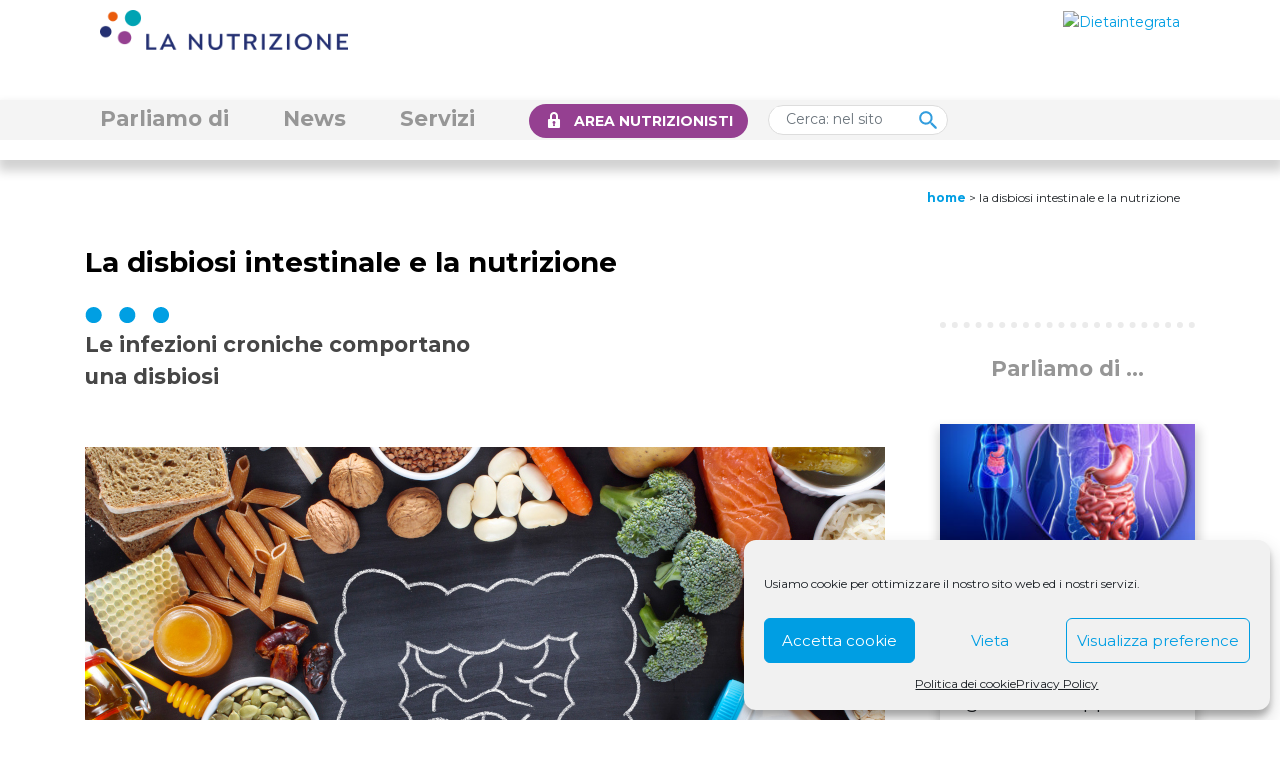

--- FILE ---
content_type: text/html; charset=UTF-8
request_url: https://www.lanutrizione.it/news/la-disbiosi-intestinale-e-la-nutrizione/
body_size: 24732
content:
<!DOCTYPE html>
<!--[if lt IE 7]>  <html class="no-js lt-ie9 lt-ie8 lt-ie7" lang="it-IT"> <![endif]-->
<!--[if IE 7]>     <html class="no-js lt-ie9 lt-ie8" lang="it-IT"> <![endif]-->
<!--[if IE 8]>     <html class="no-js lt-ie9" lang="it-IT"> <![endif]-->
<!--[if gt IE 8]><!--> <html class="no-js" lang="it-IT"> <!--<![endif]-->
	<head>
		<meta charset="UTF-8">
		<meta http-equiv="X-UA-Compatible" content="IE=edge">
		<meta name="viewport" content="width=device-width">
		<link rel="profile" href="http://gmpg.org/xfn/11">
		<link rel="pingback" href="https://www.lanutrizione.it/xmlrpc.php">
		<script src="https://code.jquery.com/jquery-3.5.1.min.js" integrity="sha256-9/aliU8dGd2tb6OSsuzixeV4y/faTqgFtohetphbbj0=" crossorigin="anonymous"></script>
		<!--wordpress head-->
				<style type="text/css">
					.heateor_sss_button_instagram span.heateor_sss_svg,a.heateor_sss_instagram span.heateor_sss_svg{background:radial-gradient(circle at 30% 107%,#fdf497 0,#fdf497 5%,#fd5949 45%,#d6249f 60%,#285aeb 90%)}
											.heateor_sss_horizontal_sharing .heateor_sss_svg,.heateor_sss_standard_follow_icons_container .heateor_sss_svg{
							color: #fff;
						border-width: 0px;
			border-style: solid;
			border-color: transparent;
		}
					.heateor_sss_horizontal_sharing .heateorSssTCBackground{
				color:#666;
			}
					.heateor_sss_horizontal_sharing span.heateor_sss_svg:hover,.heateor_sss_standard_follow_icons_container span.heateor_sss_svg:hover{
						border-color: transparent;
		}
		.heateor_sss_vertical_sharing span.heateor_sss_svg,.heateor_sss_floating_follow_icons_container span.heateor_sss_svg{
							color: #fff;
						border-width: 0px;
			border-style: solid;
			border-color: transparent;
		}
				.heateor_sss_vertical_sharing .heateorSssTCBackground{
			color:#666;
		}
						.heateor_sss_vertical_sharing span.heateor_sss_svg:hover,.heateor_sss_floating_follow_icons_container span.heateor_sss_svg:hover{
						border-color: transparent;
		}
		@media screen and (max-width:783px) {.heateor_sss_vertical_sharing{display:none!important}}		</style>
		<meta name='robots' content='index, follow, max-image-preview:large, max-snippet:-1, max-video-preview:-1' />

	<!-- This site is optimized with the Yoast SEO plugin v19.8 - https://yoast.com/wordpress/plugins/seo/ -->
	<title>La disbiosi intestinale e la nutrizione - La Nutrizione</title>
	<meta name="description" content="Le infezioni croniche comportano una disbiosi dell’ecoambiente gastrointestinale influenzata anche dall’alimentazione." />
	<link rel="canonical" href="https://www.lanutrizione.it/news/la-disbiosi-intestinale-e-la-nutrizione/" />
	<meta property="og:locale" content="it_IT" />
	<meta property="og:type" content="article" />
	<meta property="og:title" content="La disbiosi intestinale e la nutrizione - La Nutrizione" />
	<meta property="og:description" content="Le infezioni croniche comportano una disbiosi dell’ecoambiente gastrointestinale influenzata anche dall’alimentazione." />
	<meta property="og:url" content="https://www.lanutrizione.it/news/la-disbiosi-intestinale-e-la-nutrizione/" />
	<meta property="og:site_name" content="La Nutrizione" />
	<meta property="article:modified_time" content="2022-12-16T17:20:03+00:00" />
	<meta property="og:image" content="https://www.lanutrizione.it/wp-content/uploads/2022/01/disbiosi-cittadino-cliente-web.jpg" />
	<meta property="og:image:width" content="800" />
	<meta property="og:image:height" content="461" />
	<meta property="og:image:type" content="image/jpeg" />
	<meta name="twitter:card" content="summary_large_image" />
	<script type="application/ld+json" class="yoast-schema-graph">{"@context":"https://schema.org","@graph":[{"@type":"WebPage","@id":"https://www.lanutrizione.it/news/la-disbiosi-intestinale-e-la-nutrizione/","url":"https://www.lanutrizione.it/news/la-disbiosi-intestinale-e-la-nutrizione/","name":"La disbiosi intestinale e la nutrizione - La Nutrizione","isPartOf":{"@id":"https://www.lanutrizione.it/#website"},"primaryImageOfPage":{"@id":"https://www.lanutrizione.it/news/la-disbiosi-intestinale-e-la-nutrizione/#primaryimage"},"image":{"@id":"https://www.lanutrizione.it/news/la-disbiosi-intestinale-e-la-nutrizione/#primaryimage"},"thumbnailUrl":"https://www.lanutrizione.it/wp-content/uploads/2022/01/disbiosi-cittadino-cliente-web.jpg","datePublished":"2013-01-28T23:00:00+00:00","dateModified":"2022-12-16T17:20:03+00:00","description":"Le infezioni croniche comportano una disbiosi dell’ecoambiente gastrointestinale influenzata anche dall’alimentazione.","breadcrumb":{"@id":"https://www.lanutrizione.it/news/la-disbiosi-intestinale-e-la-nutrizione/#breadcrumb"},"inLanguage":"it-IT","potentialAction":[{"@type":"ReadAction","target":["https://www.lanutrizione.it/news/la-disbiosi-intestinale-e-la-nutrizione/"]}]},{"@type":"ImageObject","inLanguage":"it-IT","@id":"https://www.lanutrizione.it/news/la-disbiosi-intestinale-e-la-nutrizione/#primaryimage","url":"https://www.lanutrizione.it/wp-content/uploads/2022/01/disbiosi-cittadino-cliente-web.jpg","contentUrl":"https://www.lanutrizione.it/wp-content/uploads/2022/01/disbiosi-cittadino-cliente-web.jpg","width":800,"height":461,"caption":"Credits: i-stock photo"},{"@type":"BreadcrumbList","@id":"https://www.lanutrizione.it/news/la-disbiosi-intestinale-e-la-nutrizione/#breadcrumb","itemListElement":[{"@type":"ListItem","position":1,"name":"Home","item":"https://www.lanutrizione.it/"},{"@type":"ListItem","position":2,"name":"La disbiosi intestinale e la nutrizione"}]},{"@type":"WebSite","@id":"https://www.lanutrizione.it/#website","url":"https://www.lanutrizione.it/","name":"La Nutrizione","description":"","potentialAction":[{"@type":"SearchAction","target":{"@type":"EntryPoint","urlTemplate":"https://www.lanutrizione.it/?s={search_term_string}"},"query-input":"required name=search_term_string"}],"inLanguage":"it-IT"}]}</script>
	<!-- / Yoast SEO plugin. -->


<link rel='dns-prefetch' href='//cdnjs.cloudflare.com' />
<link rel='dns-prefetch' href='//stackpath.bootstrapcdn.com' />
<link rel='dns-prefetch' href='//cdn.jsdelivr.net' />
<link rel='dns-prefetch' href='//fonts.googleapis.com' />
<link rel='dns-prefetch' href='//s.w.org' />
<link rel="alternate" type="application/rss+xml" title="La Nutrizione &raquo; Feed" href="https://www.lanutrizione.it/feed/" />
<link rel="alternate" type="application/rss+xml" title="La Nutrizione &raquo; Feed dei commenti" href="https://www.lanutrizione.it/comments/feed/" />
<link rel="alternate" type="application/rss+xml" title="La Nutrizione &raquo; La disbiosi intestinale e la nutrizione Feed dei commenti" href="https://www.lanutrizione.it/news/la-disbiosi-intestinale-e-la-nutrizione/feed/" />
<script type="text/javascript">
window._wpemojiSettings = {"baseUrl":"https:\/\/s.w.org\/images\/core\/emoji\/13.1.0\/72x72\/","ext":".png","svgUrl":"https:\/\/s.w.org\/images\/core\/emoji\/13.1.0\/svg\/","svgExt":".svg","source":{"concatemoji":"https:\/\/www.lanutrizione.it\/wp-includes\/js\/wp-emoji-release.min.js?ver=5.9.12"}};
/*! This file is auto-generated */
!function(e,a,t){var n,r,o,i=a.createElement("canvas"),p=i.getContext&&i.getContext("2d");function s(e,t){var a=String.fromCharCode;p.clearRect(0,0,i.width,i.height),p.fillText(a.apply(this,e),0,0);e=i.toDataURL();return p.clearRect(0,0,i.width,i.height),p.fillText(a.apply(this,t),0,0),e===i.toDataURL()}function c(e){var t=a.createElement("script");t.src=e,t.defer=t.type="text/javascript",a.getElementsByTagName("head")[0].appendChild(t)}for(o=Array("flag","emoji"),t.supports={everything:!0,everythingExceptFlag:!0},r=0;r<o.length;r++)t.supports[o[r]]=function(e){if(!p||!p.fillText)return!1;switch(p.textBaseline="top",p.font="600 32px Arial",e){case"flag":return s([127987,65039,8205,9895,65039],[127987,65039,8203,9895,65039])?!1:!s([55356,56826,55356,56819],[55356,56826,8203,55356,56819])&&!s([55356,57332,56128,56423,56128,56418,56128,56421,56128,56430,56128,56423,56128,56447],[55356,57332,8203,56128,56423,8203,56128,56418,8203,56128,56421,8203,56128,56430,8203,56128,56423,8203,56128,56447]);case"emoji":return!s([10084,65039,8205,55357,56613],[10084,65039,8203,55357,56613])}return!1}(o[r]),t.supports.everything=t.supports.everything&&t.supports[o[r]],"flag"!==o[r]&&(t.supports.everythingExceptFlag=t.supports.everythingExceptFlag&&t.supports[o[r]]);t.supports.everythingExceptFlag=t.supports.everythingExceptFlag&&!t.supports.flag,t.DOMReady=!1,t.readyCallback=function(){t.DOMReady=!0},t.supports.everything||(n=function(){t.readyCallback()},a.addEventListener?(a.addEventListener("DOMContentLoaded",n,!1),e.addEventListener("load",n,!1)):(e.attachEvent("onload",n),a.attachEvent("onreadystatechange",function(){"complete"===a.readyState&&t.readyCallback()})),(n=t.source||{}).concatemoji?c(n.concatemoji):n.wpemoji&&n.twemoji&&(c(n.twemoji),c(n.wpemoji)))}(window,document,window._wpemojiSettings);
</script>
<style type="text/css">
img.wp-smiley,
img.emoji {
	display: inline !important;
	border: none !important;
	box-shadow: none !important;
	height: 1em !important;
	width: 1em !important;
	margin: 0 0.07em !important;
	vertical-align: -0.1em !important;
	background: none !important;
	padding: 0 !important;
}
</style>
	<link rel='stylesheet' id='wp-block-library-css'  href='https://www.lanutrizione.it/wp-includes/css/dist/block-library/style.min.css?ver=5.9.12' type='text/css' media='all' />
<style id='wp-block-library-theme-inline-css' type='text/css'>
.wp-block-audio figcaption{color:#555;font-size:13px;text-align:center}.is-dark-theme .wp-block-audio figcaption{color:hsla(0,0%,100%,.65)}.wp-block-code>code{font-family:Menlo,Consolas,monaco,monospace;color:#1e1e1e;padding:.8em 1em;border:1px solid #ddd;border-radius:4px}.wp-block-embed figcaption{color:#555;font-size:13px;text-align:center}.is-dark-theme .wp-block-embed figcaption{color:hsla(0,0%,100%,.65)}.blocks-gallery-caption{color:#555;font-size:13px;text-align:center}.is-dark-theme .blocks-gallery-caption{color:hsla(0,0%,100%,.65)}.wp-block-image figcaption{color:#555;font-size:13px;text-align:center}.is-dark-theme .wp-block-image figcaption{color:hsla(0,0%,100%,.65)}.wp-block-pullquote{border-top:4px solid;border-bottom:4px solid;margin-bottom:1.75em;color:currentColor}.wp-block-pullquote__citation,.wp-block-pullquote cite,.wp-block-pullquote footer{color:currentColor;text-transform:uppercase;font-size:.8125em;font-style:normal}.wp-block-quote{border-left:.25em solid;margin:0 0 1.75em;padding-left:1em}.wp-block-quote cite,.wp-block-quote footer{color:currentColor;font-size:.8125em;position:relative;font-style:normal}.wp-block-quote.has-text-align-right{border-left:none;border-right:.25em solid;padding-left:0;padding-right:1em}.wp-block-quote.has-text-align-center{border:none;padding-left:0}.wp-block-quote.is-large,.wp-block-quote.is-style-large,.wp-block-quote.is-style-plain{border:none}.wp-block-search .wp-block-search__label{font-weight:700}.wp-block-group:where(.has-background){padding:1.25em 2.375em}.wp-block-separator{border:none;border-bottom:2px solid;margin-left:auto;margin-right:auto;opacity:.4}.wp-block-separator:not(.is-style-wide):not(.is-style-dots){width:100px}.wp-block-separator.has-background:not(.is-style-dots){border-bottom:none;height:1px}.wp-block-separator.has-background:not(.is-style-wide):not(.is-style-dots){height:2px}.wp-block-table thead{border-bottom:3px solid}.wp-block-table tfoot{border-top:3px solid}.wp-block-table td,.wp-block-table th{padding:.5em;border:1px solid;word-break:normal}.wp-block-table figcaption{color:#555;font-size:13px;text-align:center}.is-dark-theme .wp-block-table figcaption{color:hsla(0,0%,100%,.65)}.wp-block-video figcaption{color:#555;font-size:13px;text-align:center}.is-dark-theme .wp-block-video figcaption{color:hsla(0,0%,100%,.65)}.wp-block-template-part.has-background{padding:1.25em 2.375em;margin-top:0;margin-bottom:0}
</style>
<style id='global-styles-inline-css' type='text/css'>
body{--wp--preset--color--black: #000000;--wp--preset--color--cyan-bluish-gray: #abb8c3;--wp--preset--color--white: #ffffff;--wp--preset--color--pale-pink: #f78da7;--wp--preset--color--vivid-red: #cf2e2e;--wp--preset--color--luminous-vivid-orange: #ff6900;--wp--preset--color--luminous-vivid-amber: #fcb900;--wp--preset--color--light-green-cyan: #7bdcb5;--wp--preset--color--vivid-green-cyan: #00d084;--wp--preset--color--pale-cyan-blue: #8ed1fc;--wp--preset--color--vivid-cyan-blue: #0693e3;--wp--preset--color--vivid-purple: #9b51e0;--wp--preset--gradient--vivid-cyan-blue-to-vivid-purple: linear-gradient(135deg,rgba(6,147,227,1) 0%,rgb(155,81,224) 100%);--wp--preset--gradient--light-green-cyan-to-vivid-green-cyan: linear-gradient(135deg,rgb(122,220,180) 0%,rgb(0,208,130) 100%);--wp--preset--gradient--luminous-vivid-amber-to-luminous-vivid-orange: linear-gradient(135deg,rgba(252,185,0,1) 0%,rgba(255,105,0,1) 100%);--wp--preset--gradient--luminous-vivid-orange-to-vivid-red: linear-gradient(135deg,rgba(255,105,0,1) 0%,rgb(207,46,46) 100%);--wp--preset--gradient--very-light-gray-to-cyan-bluish-gray: linear-gradient(135deg,rgb(238,238,238) 0%,rgb(169,184,195) 100%);--wp--preset--gradient--cool-to-warm-spectrum: linear-gradient(135deg,rgb(74,234,220) 0%,rgb(151,120,209) 20%,rgb(207,42,186) 40%,rgb(238,44,130) 60%,rgb(251,105,98) 80%,rgb(254,248,76) 100%);--wp--preset--gradient--blush-light-purple: linear-gradient(135deg,rgb(255,206,236) 0%,rgb(152,150,240) 100%);--wp--preset--gradient--blush-bordeaux: linear-gradient(135deg,rgb(254,205,165) 0%,rgb(254,45,45) 50%,rgb(107,0,62) 100%);--wp--preset--gradient--luminous-dusk: linear-gradient(135deg,rgb(255,203,112) 0%,rgb(199,81,192) 50%,rgb(65,88,208) 100%);--wp--preset--gradient--pale-ocean: linear-gradient(135deg,rgb(255,245,203) 0%,rgb(182,227,212) 50%,rgb(51,167,181) 100%);--wp--preset--gradient--electric-grass: linear-gradient(135deg,rgb(202,248,128) 0%,rgb(113,206,126) 100%);--wp--preset--gradient--midnight: linear-gradient(135deg,rgb(2,3,129) 0%,rgb(40,116,252) 100%);--wp--preset--duotone--dark-grayscale: url('#wp-duotone-dark-grayscale');--wp--preset--duotone--grayscale: url('#wp-duotone-grayscale');--wp--preset--duotone--purple-yellow: url('#wp-duotone-purple-yellow');--wp--preset--duotone--blue-red: url('#wp-duotone-blue-red');--wp--preset--duotone--midnight: url('#wp-duotone-midnight');--wp--preset--duotone--magenta-yellow: url('#wp-duotone-magenta-yellow');--wp--preset--duotone--purple-green: url('#wp-duotone-purple-green');--wp--preset--duotone--blue-orange: url('#wp-duotone-blue-orange');--wp--preset--font-size--small: 13px;--wp--preset--font-size--medium: 20px;--wp--preset--font-size--large: 36px;--wp--preset--font-size--x-large: 42px;}.has-black-color{color: var(--wp--preset--color--black) !important;}.has-cyan-bluish-gray-color{color: var(--wp--preset--color--cyan-bluish-gray) !important;}.has-white-color{color: var(--wp--preset--color--white) !important;}.has-pale-pink-color{color: var(--wp--preset--color--pale-pink) !important;}.has-vivid-red-color{color: var(--wp--preset--color--vivid-red) !important;}.has-luminous-vivid-orange-color{color: var(--wp--preset--color--luminous-vivid-orange) !important;}.has-luminous-vivid-amber-color{color: var(--wp--preset--color--luminous-vivid-amber) !important;}.has-light-green-cyan-color{color: var(--wp--preset--color--light-green-cyan) !important;}.has-vivid-green-cyan-color{color: var(--wp--preset--color--vivid-green-cyan) !important;}.has-pale-cyan-blue-color{color: var(--wp--preset--color--pale-cyan-blue) !important;}.has-vivid-cyan-blue-color{color: var(--wp--preset--color--vivid-cyan-blue) !important;}.has-vivid-purple-color{color: var(--wp--preset--color--vivid-purple) !important;}.has-black-background-color{background-color: var(--wp--preset--color--black) !important;}.has-cyan-bluish-gray-background-color{background-color: var(--wp--preset--color--cyan-bluish-gray) !important;}.has-white-background-color{background-color: var(--wp--preset--color--white) !important;}.has-pale-pink-background-color{background-color: var(--wp--preset--color--pale-pink) !important;}.has-vivid-red-background-color{background-color: var(--wp--preset--color--vivid-red) !important;}.has-luminous-vivid-orange-background-color{background-color: var(--wp--preset--color--luminous-vivid-orange) !important;}.has-luminous-vivid-amber-background-color{background-color: var(--wp--preset--color--luminous-vivid-amber) !important;}.has-light-green-cyan-background-color{background-color: var(--wp--preset--color--light-green-cyan) !important;}.has-vivid-green-cyan-background-color{background-color: var(--wp--preset--color--vivid-green-cyan) !important;}.has-pale-cyan-blue-background-color{background-color: var(--wp--preset--color--pale-cyan-blue) !important;}.has-vivid-cyan-blue-background-color{background-color: var(--wp--preset--color--vivid-cyan-blue) !important;}.has-vivid-purple-background-color{background-color: var(--wp--preset--color--vivid-purple) !important;}.has-black-border-color{border-color: var(--wp--preset--color--black) !important;}.has-cyan-bluish-gray-border-color{border-color: var(--wp--preset--color--cyan-bluish-gray) !important;}.has-white-border-color{border-color: var(--wp--preset--color--white) !important;}.has-pale-pink-border-color{border-color: var(--wp--preset--color--pale-pink) !important;}.has-vivid-red-border-color{border-color: var(--wp--preset--color--vivid-red) !important;}.has-luminous-vivid-orange-border-color{border-color: var(--wp--preset--color--luminous-vivid-orange) !important;}.has-luminous-vivid-amber-border-color{border-color: var(--wp--preset--color--luminous-vivid-amber) !important;}.has-light-green-cyan-border-color{border-color: var(--wp--preset--color--light-green-cyan) !important;}.has-vivid-green-cyan-border-color{border-color: var(--wp--preset--color--vivid-green-cyan) !important;}.has-pale-cyan-blue-border-color{border-color: var(--wp--preset--color--pale-cyan-blue) !important;}.has-vivid-cyan-blue-border-color{border-color: var(--wp--preset--color--vivid-cyan-blue) !important;}.has-vivid-purple-border-color{border-color: var(--wp--preset--color--vivid-purple) !important;}.has-vivid-cyan-blue-to-vivid-purple-gradient-background{background: var(--wp--preset--gradient--vivid-cyan-blue-to-vivid-purple) !important;}.has-light-green-cyan-to-vivid-green-cyan-gradient-background{background: var(--wp--preset--gradient--light-green-cyan-to-vivid-green-cyan) !important;}.has-luminous-vivid-amber-to-luminous-vivid-orange-gradient-background{background: var(--wp--preset--gradient--luminous-vivid-amber-to-luminous-vivid-orange) !important;}.has-luminous-vivid-orange-to-vivid-red-gradient-background{background: var(--wp--preset--gradient--luminous-vivid-orange-to-vivid-red) !important;}.has-very-light-gray-to-cyan-bluish-gray-gradient-background{background: var(--wp--preset--gradient--very-light-gray-to-cyan-bluish-gray) !important;}.has-cool-to-warm-spectrum-gradient-background{background: var(--wp--preset--gradient--cool-to-warm-spectrum) !important;}.has-blush-light-purple-gradient-background{background: var(--wp--preset--gradient--blush-light-purple) !important;}.has-blush-bordeaux-gradient-background{background: var(--wp--preset--gradient--blush-bordeaux) !important;}.has-luminous-dusk-gradient-background{background: var(--wp--preset--gradient--luminous-dusk) !important;}.has-pale-ocean-gradient-background{background: var(--wp--preset--gradient--pale-ocean) !important;}.has-electric-grass-gradient-background{background: var(--wp--preset--gradient--electric-grass) !important;}.has-midnight-gradient-background{background: var(--wp--preset--gradient--midnight) !important;}.has-small-font-size{font-size: var(--wp--preset--font-size--small) !important;}.has-medium-font-size{font-size: var(--wp--preset--font-size--medium) !important;}.has-large-font-size{font-size: var(--wp--preset--font-size--large) !important;}.has-x-large-font-size{font-size: var(--wp--preset--font-size--x-large) !important;}
</style>
<link rel='stylesheet' id='rs-plugin-settings-css'  href='https://www.lanutrizione.it/wp-content/plugins/revslider/public/assets/css/rs6.css?ver=6.1.8' type='text/css' media='all' />
<style id='rs-plugin-settings-inline-css' type='text/css'>
#rs-demo-id {}
</style>
<link rel='stylesheet' id='dashicons-css'  href='https://www.lanutrizione.it/wp-includes/css/dashicons.min.css?ver=5.9.12' type='text/css' media='all' />
<link rel='stylesheet' id='wpmm_fontawesome_css-css'  href='https://www.lanutrizione.it/wp-content/plugins/wp-megamenu/assets/font-awesome-4.7.0/css/font-awesome.min.css?ver=4.7.0' type='text/css' media='all' />
<link rel='stylesheet' id='wpmm_icofont_css-css'  href='https://www.lanutrizione.it/wp-content/plugins/wp-megamenu/assets/icofont/icofont.min.css?ver=1.0.1' type='text/css' media='all' />
<link rel='stylesheet' id='wpmm_css-css'  href='https://www.lanutrizione.it/wp-content/plugins/wp-megamenu/assets/css/wpmm.css?ver=1.4.2' type='text/css' media='all' />
<link rel='stylesheet' id='wp_megamenu_generated_css-css'  href='https://www.lanutrizione.it/wp-content/uploads/wp-megamenu/wp-megamenu.css?ver=1.4.2' type='text/css' media='all' />
<link rel='stylesheet' id='featuresbox_css-css'  href='https://www.lanutrizione.it/wp-content/plugins/wp-megamenu/addons/wpmm-featuresbox/wpmm-featuresbox.css?ver=1' type='text/css' media='all' />
<link rel='stylesheet' id='postgrid_css-css'  href='https://www.lanutrizione.it/wp-content/plugins/wp-megamenu/addons/wpmm-gridpost/wpmm-gridpost.css?ver=1' type='text/css' media='all' />
<link rel='stylesheet' id='wpvs_front_end_css-css'  href='https://www.lanutrizione.it/wp-content/plugins/wp-visual-sitemap/css/wpvs-front-end.css?ver=5.9.12' type='text/css' media='all' />
<link rel='stylesheet' id='wpvs_front_end_fontawesome_css-css'  href='https://www.lanutrizione.it/wp-content/plugins/wp-visual-sitemap/fontawesome/css/font-awesome.min.css?ver=5.9.12' type='text/css' media='all' />
<link rel='stylesheet' id='wpml-menu-item-0-css'  href='//www.lanutrizione.it/wp-content/plugins/sitepress-multilingual-cms/templates/language-switchers/menu-item/style.min.css?ver=1' type='text/css' media='all' />
<link rel='stylesheet' id='cmplz-general-css'  href='https://www.lanutrizione.it/wp-content/plugins/complianz-gdpr/assets/css/cookieblocker.min.css?ver=6.1.5' type='text/css' media='all' />
<link rel='stylesheet' id='bootstrap-style-css'  href='https://cdn.jsdelivr.net/npm/bootstrap@5.0.2/dist/css/bootstrap.min.css?ver=5.0.2' type='text/css' media='all' />
<link rel='stylesheet' id='bootstrap-theme-style-css'  href='https://cdn.jsdelivr.net/npm/bootstrap@4.5.3/dist/css/bootstrap.min.css?ver=4.5.3' type='text/css' media='all' />
<link rel='stylesheet' id='fontawesome-style-css'  href='https://www.lanutrizione.it/wp-content/themes/bootstrap-basic/css/font-awesome.min.css?ver=4.7.0' type='text/css' media='all' />
<link rel='stylesheet' id='main-style-css'  href='https://www.lanutrizione.it/wp-content/themes/bootstrap-basic/css/main.css?ver=1.1.3' type='text/css' media='all' />
<link rel='stylesheet' id='bootstrap-basic-style-css'  href='https://www.lanutrizione.it/wp-content/themes/bootstrap-basic/style.css?ver=1.1.3' type='text/css' media='all' />
<link rel='stylesheet' id='heateor_sss_frontend_css-css'  href='https://www.lanutrizione.it/wp-content/plugins/sassy-social-share/public/css/sassy-social-share-public.css?ver=3.3.40' type='text/css' media='all' />
<link rel='stylesheet' id='poppins-css'  href='//fonts.googleapis.com/css?family=Poppins%3A100%2C100italic%2C200%2C200italic%2C300%2C300italic%2Cregular%2Citalic%2C500%2C500italic%2C600%2C600italic%2C700%2C700italic%2C800%2C800italic%2C900%2C900italic&#038;ver=1.4.2' type='text/css' media='all' />
<link rel='stylesheet' id='open-sans-css'  href='https://fonts.googleapis.com/css?family=Open+Sans%3A300italic%2C400italic%2C600italic%2C300%2C400%2C600&#038;subset=latin%2Clatin-ext&#038;display=fallback&#038;ver=5.9.12' type='text/css' media='all' />
<script type='text/javascript' src='https://www.lanutrizione.it/wp-includes/js/jquery/jquery.min.js?ver=3.6.0' id='jquery-core-js'></script>
<script type='text/javascript' src='https://www.lanutrizione.it/wp-includes/js/jquery/jquery-migrate.min.js?ver=3.3.2' id='jquery-migrate-js'></script>
<script type='text/javascript' id='wpml-cookie-js-extra'>
/* <![CDATA[ */
var wpml_cookies = {"wp-wpml_current_language":{"value":"it","expires":1,"path":"\/"}};
var wpml_cookies = {"wp-wpml_current_language":{"value":"it","expires":1,"path":"\/"}};
/* ]]> */
</script>
<script type='text/javascript' src='https://www.lanutrizione.it/wp-content/plugins/sitepress-multilingual-cms/res/js/cookies/language-cookie.js?ver=4.5.5' id='wpml-cookie-js'></script>
<script type='text/javascript' src='https://www.lanutrizione.it/wp-content/plugins/revslider/public/assets/js/revolution.tools.min.js?ver=6.0' id='tp-tools-js'></script>
<script type='text/javascript' src='https://www.lanutrizione.it/wp-content/plugins/revslider/public/assets/js/rs6.min.js?ver=6.1.8' id='revmin-js'></script>
<script type='text/javascript' src='https://www.lanutrizione.it/wp-content/plugins/wp-megamenu/addons/wpmm-featuresbox/wpmm-featuresbox.js?ver=1' id='featuresbox-style-js'></script>
<script type='text/javascript' id='postgrid-style-js-extra'>
/* <![CDATA[ */
var postgrid_ajax_load = {"ajax_url":"https:\/\/www.lanutrizione.it\/wp-admin\/admin-ajax.php","redirecturl":"https:\/\/www.lanutrizione.it\/"};
/* ]]> */
</script>
<script type='text/javascript' src='https://www.lanutrizione.it/wp-content/plugins/wp-megamenu/addons/wpmm-gridpost/wpmm-gridpost.js?ver=1' id='postgrid-style-js'></script>
<link rel="https://api.w.org/" href="https://www.lanutrizione.it/wp-json/" /><link rel="alternate" type="application/json" href="https://www.lanutrizione.it/wp-json/wp/v2/news/11226" /><link rel="EditURI" type="application/rsd+xml" title="RSD" href="https://www.lanutrizione.it/xmlrpc.php?rsd" />
<link rel="wlwmanifest" type="application/wlwmanifest+xml" href="https://www.lanutrizione.it/wp-includes/wlwmanifest.xml" /> 
<meta name="generator" content="WordPress 5.9.12" />
<link rel='shortlink' href='https://www.lanutrizione.it/?p=11226' />
<link rel="alternate" type="application/json+oembed" href="https://www.lanutrizione.it/wp-json/oembed/1.0/embed?url=https%3A%2F%2Fwww.lanutrizione.it%2Fnews%2Fla-disbiosi-intestinale-e-la-nutrizione%2F" />
<link rel="alternate" type="text/xml+oembed" href="https://www.lanutrizione.it/wp-json/oembed/1.0/embed?url=https%3A%2F%2Fwww.lanutrizione.it%2Fnews%2Fla-disbiosi-intestinale-e-la-nutrizione%2F&#038;format=xml" />
<meta name="generator" content="WPML ver:4.5.5 stt:1,27;" />
<style>.wp-megamenu-wrap &gt; ul.wp-megamenu &gt; li.wpmm_mega_menu &gt; .wpmm-strees-row-container 
                        &gt; ul.wp-megamenu-sub-menu { width: 100% !important;}.wp-megamenu &gt; li.wp-megamenu-item-15584.wpmm-item-fixed-width  &gt; ul.wp-megamenu-sub-menu { width: 100% !important;}.wpmm-nav-wrap ul.wp-megamenu&gt;li ul.wp-megamenu-sub-menu #wp-megamenu-item-15584&gt;a { }.wpmm-nav-wrap .wp-megamenu&gt;li&gt;ul.wp-megamenu-sub-menu li#wp-megamenu-item-15584&gt;a { }li#wp-megamenu-item-15584&gt; ul ul ul&gt; li { width: 100%; display: inline-block;} li#wp-megamenu-item-15584 a { }#wp-megamenu-item-15584&gt; .wp-megamenu-sub-menu { }.wp-megamenu-wrap &gt; ul.wp-megamenu &gt; li.wpmm_mega_menu &gt; .wpmm-strees-row-container 
                        &gt; ul.wp-megamenu-sub-menu { width: 100% !important;}.wp-megamenu &gt; li.wp-megamenu-item-455.wpmm-item-fixed-width  &gt; ul.wp-megamenu-sub-menu { width: 100% !important;}.wpmm-nav-wrap ul.wp-megamenu&gt;li ul.wp-megamenu-sub-menu #wp-megamenu-item-455&gt;a { }.wpmm-nav-wrap .wp-megamenu&gt;li&gt;ul.wp-megamenu-sub-menu li#wp-megamenu-item-455&gt;a { }li#wp-megamenu-item-455&gt; ul ul ul&gt; li { width: 100%; display: inline-block;} li#wp-megamenu-item-455 a { }#wp-megamenu-item-455&gt; .wp-megamenu-sub-menu { }.wp-megamenu-wrap &gt; ul.wp-megamenu &gt; li.wpmm_mega_menu &gt; .wpmm-strees-row-container 
                        &gt; ul.wp-megamenu-sub-menu { width: 100% !important;}.wp-megamenu &gt; li.wp-megamenu-item-591.wpmm-item-fixed-width  &gt; ul.wp-megamenu-sub-menu { width: 100% !important;}.wpmm-nav-wrap ul.wp-megamenu&gt;li ul.wp-megamenu-sub-menu #wp-megamenu-item-591&gt;a { }.wpmm-nav-wrap .wp-megamenu&gt;li&gt;ul.wp-megamenu-sub-menu li#wp-megamenu-item-591&gt;a { }li#wp-megamenu-item-591&gt; ul ul ul&gt; li { width: 100%; display: inline-block;} li#wp-megamenu-item-591 a { }#wp-megamenu-item-591&gt; .wp-megamenu-sub-menu { }.wp-megamenu-wrap &gt; ul.wp-megamenu &gt; li.wpmm_mega_menu &gt; .wpmm-strees-row-container 
                        &gt; ul.wp-megamenu-sub-menu { width: 100% !important;}.wp-megamenu &gt; li.wp-megamenu-item-17857.wpmm-item-fixed-width  &gt; ul.wp-megamenu-sub-menu { width: 100% !important;}.wpmm-nav-wrap ul.wp-megamenu&gt;li ul.wp-megamenu-sub-menu #wp-megamenu-item-17857&gt;a { }.wpmm-nav-wrap .wp-megamenu&gt;li&gt;ul.wp-megamenu-sub-menu li#wp-megamenu-item-17857&gt;a { }li#wp-megamenu-item-17857&gt; ul ul ul&gt; li { width: 100%; display: inline-block;} li#wp-megamenu-item-17857 a { }#wp-megamenu-item-17857&gt; .wp-megamenu-sub-menu { }.wp-megamenu-wrap &gt; ul.wp-megamenu &gt; li.wpmm_mega_menu &gt; .wpmm-strees-row-container 
                        &gt; ul.wp-megamenu-sub-menu { width: 100% !important;}.wp-megamenu &gt; li.wp-megamenu-item-15318.wpmm-item-fixed-width  &gt; ul.wp-megamenu-sub-menu { width: 100% !important;}.wpmm-nav-wrap ul.wp-megamenu&gt;li ul.wp-megamenu-sub-menu #wp-megamenu-item-15318&gt;a { }.wpmm-nav-wrap .wp-megamenu&gt;li&gt;ul.wp-megamenu-sub-menu li#wp-megamenu-item-15318&gt;a { }li#wp-megamenu-item-15318&gt; ul ul ul&gt; li { width: 100%; display: inline-block;} li#wp-megamenu-item-15318 a { }#wp-megamenu-item-15318&gt; .wp-megamenu-sub-menu { }.wp-megamenu-wrap &gt; ul.wp-megamenu &gt; li.wpmm_mega_menu &gt; .wpmm-strees-row-container 
                        &gt; ul.wp-megamenu-sub-menu { width: 100% !important;}.wp-megamenu &gt; li.wp-megamenu-item-20397.wpmm-item-fixed-width  &gt; ul.wp-megamenu-sub-menu { width: 100% !important;}.wpmm-nav-wrap ul.wp-megamenu&gt;li ul.wp-megamenu-sub-menu #wp-megamenu-item-20397&gt;a { }.wpmm-nav-wrap .wp-megamenu&gt;li&gt;ul.wp-megamenu-sub-menu li#wp-megamenu-item-20397&gt;a { }li#wp-megamenu-item-20397&gt; ul ul ul&gt; li { width: 100%; display: inline-block;} li#wp-megamenu-item-20397 a { }#wp-megamenu-item-20397&gt; .wp-megamenu-sub-menu { }.wp-megamenu-wrap &gt; ul.wp-megamenu &gt; li.wpmm_mega_menu &gt; .wpmm-strees-row-container 
                        &gt; ul.wp-megamenu-sub-menu { width: 100% !important;}.wp-megamenu &gt; li.wp-megamenu-item-363.wpmm-item-fixed-width  &gt; ul.wp-megamenu-sub-menu { width: 100% !important;}.wpmm-nav-wrap ul.wp-megamenu&gt;li ul.wp-megamenu-sub-menu #wp-megamenu-item-363&gt;a { }.wpmm-nav-wrap .wp-megamenu&gt;li&gt;ul.wp-megamenu-sub-menu li#wp-megamenu-item-363&gt;a { }li#wp-megamenu-item-363&gt; ul ul ul&gt; li { width: 100%; display: inline-block;} li#wp-megamenu-item-363 a { }#wp-megamenu-item-363&gt; .wp-megamenu-sub-menu { }.wp-megamenu-wrap &gt; ul.wp-megamenu &gt; li.wpmm_mega_menu &gt; .wpmm-strees-row-container 
                        &gt; ul.wp-megamenu-sub-menu { width: 100% !important;}.wp-megamenu &gt; li.wp-megamenu-item-365.wpmm-item-fixed-width  &gt; ul.wp-megamenu-sub-menu { width: 100% !important;}.wpmm-nav-wrap ul.wp-megamenu&gt;li ul.wp-megamenu-sub-menu #wp-megamenu-item-365&gt;a { }.wpmm-nav-wrap .wp-megamenu&gt;li&gt;ul.wp-megamenu-sub-menu li#wp-megamenu-item-365&gt;a { }li#wp-megamenu-item-365&gt; ul ul ul&gt; li { width: 100%; display: inline-block;} li#wp-megamenu-item-365 a { }#wp-megamenu-item-365&gt; .wp-megamenu-sub-menu { }.wp-megamenu-wrap &gt; ul.wp-megamenu &gt; li.wpmm_mega_menu &gt; .wpmm-strees-row-container 
                        &gt; ul.wp-megamenu-sub-menu { width: 100% !important;}.wp-megamenu &gt; li.wp-megamenu-item-371.wpmm-item-fixed-width  &gt; ul.wp-megamenu-sub-menu { width: 100% !important;}.wpmm-nav-wrap ul.wp-megamenu&gt;li ul.wp-megamenu-sub-menu #wp-megamenu-item-371&gt;a { }.wpmm-nav-wrap .wp-megamenu&gt;li&gt;ul.wp-megamenu-sub-menu li#wp-megamenu-item-371&gt;a { }li#wp-megamenu-item-371&gt; ul ul ul&gt; li { width: 100%; display: inline-block;} li#wp-megamenu-item-371 a { }#wp-megamenu-item-371&gt; .wp-megamenu-sub-menu { }.wp-megamenu-wrap &gt; ul.wp-megamenu &gt; li.wpmm_mega_menu &gt; .wpmm-strees-row-container 
                        &gt; ul.wp-megamenu-sub-menu { width: 100% !important;}.wp-megamenu &gt; li.wp-megamenu-item-15592.wpmm-item-fixed-width  &gt; ul.wp-megamenu-sub-menu { width: 100% !important;}.wpmm-nav-wrap ul.wp-megamenu&gt;li ul.wp-megamenu-sub-menu #wp-megamenu-item-15592&gt;a { }.wpmm-nav-wrap .wp-megamenu&gt;li&gt;ul.wp-megamenu-sub-menu li#wp-megamenu-item-15592&gt;a { }li#wp-megamenu-item-15592&gt; ul ul ul&gt; li { width: 100%; display: inline-block;} li#wp-megamenu-item-15592 a { }#wp-megamenu-item-15592&gt; .wp-megamenu-sub-menu { }.wp-megamenu-wrap &gt; ul.wp-megamenu &gt; li.wpmm_mega_menu &gt; .wpmm-strees-row-container 
                        &gt; ul.wp-megamenu-sub-menu { width: 100% !important;}.wp-megamenu &gt; li.wp-megamenu-item-378.wpmm-item-fixed-width  &gt; ul.wp-megamenu-sub-menu { width: 100% !important;}.wpmm-nav-wrap ul.wp-megamenu&gt;li ul.wp-megamenu-sub-menu #wp-megamenu-item-378&gt;a { }.wpmm-nav-wrap .wp-megamenu&gt;li&gt;ul.wp-megamenu-sub-menu li#wp-megamenu-item-378&gt;a { }li#wp-megamenu-item-378&gt; ul ul ul&gt; li { width: 100%; display: inline-block;} li#wp-megamenu-item-378 a { }#wp-megamenu-item-378&gt; .wp-megamenu-sub-menu { }.wp-megamenu-wrap &gt; ul.wp-megamenu &gt; li.wpmm_mega_menu &gt; .wpmm-strees-row-container 
                        &gt; ul.wp-megamenu-sub-menu { width: 100% !important;}.wp-megamenu &gt; li.wp-megamenu-item-364.wpmm-item-fixed-width  &gt; ul.wp-megamenu-sub-menu { width: 100% !important;}.wpmm-nav-wrap ul.wp-megamenu&gt;li ul.wp-megamenu-sub-menu #wp-megamenu-item-364&gt;a { }.wpmm-nav-wrap .wp-megamenu&gt;li&gt;ul.wp-megamenu-sub-menu li#wp-megamenu-item-364&gt;a { }li#wp-megamenu-item-364&gt; ul ul ul&gt; li { width: 100%; display: inline-block;} li#wp-megamenu-item-364 a { }#wp-megamenu-item-364&gt; .wp-megamenu-sub-menu { }.wp-megamenu-wrap &gt; ul.wp-megamenu &gt; li.wpmm_mega_menu &gt; .wpmm-strees-row-container 
                        &gt; ul.wp-megamenu-sub-menu { width: 100% !important;}.wp-megamenu &gt; li.wp-megamenu-item-377.wpmm-item-fixed-width  &gt; ul.wp-megamenu-sub-menu { width: 100% !important;}.wpmm-nav-wrap ul.wp-megamenu&gt;li ul.wp-megamenu-sub-menu #wp-megamenu-item-377&gt;a { }.wpmm-nav-wrap .wp-megamenu&gt;li&gt;ul.wp-megamenu-sub-menu li#wp-megamenu-item-377&gt;a { }li#wp-megamenu-item-377&gt; ul ul ul&gt; li { width: 100%; display: inline-block;} li#wp-megamenu-item-377 a { }#wp-megamenu-item-377&gt; .wp-megamenu-sub-menu { }.wp-megamenu-wrap &gt; ul.wp-megamenu &gt; li.wpmm_mega_menu &gt; .wpmm-strees-row-container 
                        &gt; ul.wp-megamenu-sub-menu { width: 100% !important;}.wp-megamenu &gt; li.wp-megamenu-item-372.wpmm-item-fixed-width  &gt; ul.wp-megamenu-sub-menu { width: 100% !important;}.wpmm-nav-wrap ul.wp-megamenu&gt;li ul.wp-megamenu-sub-menu #wp-megamenu-item-372&gt;a { }.wpmm-nav-wrap .wp-megamenu&gt;li&gt;ul.wp-megamenu-sub-menu li#wp-megamenu-item-372&gt;a { }li#wp-megamenu-item-372&gt; ul ul ul&gt; li { width: 100%; display: inline-block;} li#wp-megamenu-item-372 a { }#wp-megamenu-item-372&gt; .wp-megamenu-sub-menu { }.wp-megamenu-wrap &gt; ul.wp-megamenu &gt; li.wpmm_mega_menu &gt; .wpmm-strees-row-container 
                        &gt; ul.wp-megamenu-sub-menu { width: 100% !important;}.wp-megamenu &gt; li.wp-megamenu-item-361.wpmm-item-fixed-width  &gt; ul.wp-megamenu-sub-menu { width: 100% !important;}.wpmm-nav-wrap ul.wp-megamenu&gt;li ul.wp-megamenu-sub-menu #wp-megamenu-item-361&gt;a { }.wpmm-nav-wrap .wp-megamenu&gt;li&gt;ul.wp-megamenu-sub-menu li#wp-megamenu-item-361&gt;a { }li#wp-megamenu-item-361&gt; ul ul ul&gt; li { width: 100%; display: inline-block;} li#wp-megamenu-item-361 a { }#wp-megamenu-item-361&gt; .wp-megamenu-sub-menu { }.wp-megamenu-wrap &gt; ul.wp-megamenu &gt; li.wpmm_mega_menu &gt; .wpmm-strees-row-container 
                        &gt; ul.wp-megamenu-sub-menu { width: 100% !important;}.wp-megamenu &gt; li.wp-megamenu-item-374.wpmm-item-fixed-width  &gt; ul.wp-megamenu-sub-menu { width: 100% !important;}.wpmm-nav-wrap ul.wp-megamenu&gt;li ul.wp-megamenu-sub-menu #wp-megamenu-item-374&gt;a { }.wpmm-nav-wrap .wp-megamenu&gt;li&gt;ul.wp-megamenu-sub-menu li#wp-megamenu-item-374&gt;a { }li#wp-megamenu-item-374&gt; ul ul ul&gt; li { width: 100%; display: inline-block;} li#wp-megamenu-item-374 a { }#wp-megamenu-item-374&gt; .wp-megamenu-sub-menu { }.wp-megamenu-wrap &gt; ul.wp-megamenu &gt; li.wpmm_mega_menu &gt; .wpmm-strees-row-container 
                        &gt; ul.wp-megamenu-sub-menu { width: 100% !important;}.wp-megamenu &gt; li.wp-megamenu-item-373.wpmm-item-fixed-width  &gt; ul.wp-megamenu-sub-menu { width: 100% !important;}.wpmm-nav-wrap ul.wp-megamenu&gt;li ul.wp-megamenu-sub-menu #wp-megamenu-item-373&gt;a { }.wpmm-nav-wrap .wp-megamenu&gt;li&gt;ul.wp-megamenu-sub-menu li#wp-megamenu-item-373&gt;a { }li#wp-megamenu-item-373&gt; ul ul ul&gt; li { width: 100%; display: inline-block;} li#wp-megamenu-item-373 a { }#wp-megamenu-item-373&gt; .wp-megamenu-sub-menu { }.wp-megamenu-wrap &gt; ul.wp-megamenu &gt; li.wpmm_mega_menu &gt; .wpmm-strees-row-container 
                        &gt; ul.wp-megamenu-sub-menu { width: 100% !important;}.wp-megamenu &gt; li.wp-megamenu-item-375.wpmm-item-fixed-width  &gt; ul.wp-megamenu-sub-menu { width: 100% !important;}.wpmm-nav-wrap ul.wp-megamenu&gt;li ul.wp-megamenu-sub-menu #wp-megamenu-item-375&gt;a { }.wpmm-nav-wrap .wp-megamenu&gt;li&gt;ul.wp-megamenu-sub-menu li#wp-megamenu-item-375&gt;a { }li#wp-megamenu-item-375&gt; ul ul ul&gt; li { width: 100%; display: inline-block;} li#wp-megamenu-item-375 a { }#wp-megamenu-item-375&gt; .wp-megamenu-sub-menu { }.wp-megamenu-wrap &gt; ul.wp-megamenu &gt; li.wpmm_mega_menu &gt; .wpmm-strees-row-container 
                        &gt; ul.wp-megamenu-sub-menu { width: 100% !important;}.wp-megamenu &gt; li.wp-megamenu-item-15591.wpmm-item-fixed-width  &gt; ul.wp-megamenu-sub-menu { width: 100% !important;}.wpmm-nav-wrap ul.wp-megamenu&gt;li ul.wp-megamenu-sub-menu #wp-megamenu-item-15591&gt;a { }.wpmm-nav-wrap .wp-megamenu&gt;li&gt;ul.wp-megamenu-sub-menu li#wp-megamenu-item-15591&gt;a { }li#wp-megamenu-item-15591&gt; ul ul ul&gt; li { width: 100%; display: inline-block;} li#wp-megamenu-item-15591 a { }#wp-megamenu-item-15591&gt; .wp-megamenu-sub-menu { }.wp-megamenu-wrap &gt; ul.wp-megamenu &gt; li.wpmm_mega_menu &gt; .wpmm-strees-row-container 
                        &gt; ul.wp-megamenu-sub-menu { width: 100% !important;}.wp-megamenu &gt; li.wp-megamenu-item-359.wpmm-item-fixed-width  &gt; ul.wp-megamenu-sub-menu { width: 100% !important;}.wpmm-nav-wrap ul.wp-megamenu&gt;li ul.wp-megamenu-sub-menu #wp-megamenu-item-359&gt;a { }.wpmm-nav-wrap .wp-megamenu&gt;li&gt;ul.wp-megamenu-sub-menu li#wp-megamenu-item-359&gt;a { }li#wp-megamenu-item-359&gt; ul ul ul&gt; li { width: 100%; display: inline-block;} li#wp-megamenu-item-359 a { }#wp-megamenu-item-359&gt; .wp-megamenu-sub-menu { }.wp-megamenu-wrap &gt; ul.wp-megamenu &gt; li.wpmm_mega_menu &gt; .wpmm-strees-row-container 
                        &gt; ul.wp-megamenu-sub-menu { width: 100% !important;}.wp-megamenu &gt; li.wp-megamenu-item-368.wpmm-item-fixed-width  &gt; ul.wp-megamenu-sub-menu { width: 100% !important;}.wpmm-nav-wrap ul.wp-megamenu&gt;li ul.wp-megamenu-sub-menu #wp-megamenu-item-368&gt;a { }.wpmm-nav-wrap .wp-megamenu&gt;li&gt;ul.wp-megamenu-sub-menu li#wp-megamenu-item-368&gt;a { }li#wp-megamenu-item-368&gt; ul ul ul&gt; li { width: 100%; display: inline-block;} li#wp-megamenu-item-368 a { }#wp-megamenu-item-368&gt; .wp-megamenu-sub-menu { }.wp-megamenu-wrap &gt; ul.wp-megamenu &gt; li.wpmm_mega_menu &gt; .wpmm-strees-row-container 
                        &gt; ul.wp-megamenu-sub-menu { width: 100% !important;}.wp-megamenu &gt; li.wp-megamenu-item-367.wpmm-item-fixed-width  &gt; ul.wp-megamenu-sub-menu { width: 100% !important;}.wpmm-nav-wrap ul.wp-megamenu&gt;li ul.wp-megamenu-sub-menu #wp-megamenu-item-367&gt;a { }.wpmm-nav-wrap .wp-megamenu&gt;li&gt;ul.wp-megamenu-sub-menu li#wp-megamenu-item-367&gt;a { }li#wp-megamenu-item-367&gt; ul ul ul&gt; li { width: 100%; display: inline-block;} li#wp-megamenu-item-367 a { }#wp-megamenu-item-367&gt; .wp-megamenu-sub-menu { }.wp-megamenu-wrap &gt; ul.wp-megamenu &gt; li.wpmm_mega_menu &gt; .wpmm-strees-row-container 
                        &gt; ul.wp-megamenu-sub-menu { width: 100% !important;}.wp-megamenu &gt; li.wp-megamenu-item-366.wpmm-item-fixed-width  &gt; ul.wp-megamenu-sub-menu { width: 100% !important;}.wpmm-nav-wrap ul.wp-megamenu&gt;li ul.wp-megamenu-sub-menu #wp-megamenu-item-366&gt;a { }.wpmm-nav-wrap .wp-megamenu&gt;li&gt;ul.wp-megamenu-sub-menu li#wp-megamenu-item-366&gt;a { }li#wp-megamenu-item-366&gt; ul ul ul&gt; li { width: 100%; display: inline-block;} li#wp-megamenu-item-366 a { }#wp-megamenu-item-366&gt; .wp-megamenu-sub-menu { }.wp-megamenu-wrap &gt; ul.wp-megamenu &gt; li.wpmm_mega_menu &gt; .wpmm-strees-row-container 
                        &gt; ul.wp-megamenu-sub-menu { width: 100% !important;}.wp-megamenu &gt; li.wp-megamenu-item-369.wpmm-item-fixed-width  &gt; ul.wp-megamenu-sub-menu { width: 100% !important;}.wpmm-nav-wrap ul.wp-megamenu&gt;li ul.wp-megamenu-sub-menu #wp-megamenu-item-369&gt;a { }.wpmm-nav-wrap .wp-megamenu&gt;li&gt;ul.wp-megamenu-sub-menu li#wp-megamenu-item-369&gt;a { }li#wp-megamenu-item-369&gt; ul ul ul&gt; li { width: 100%; display: inline-block;} li#wp-megamenu-item-369 a { }#wp-megamenu-item-369&gt; .wp-megamenu-sub-menu { }.wp-megamenu-wrap &gt; ul.wp-megamenu &gt; li.wpmm_mega_menu &gt; .wpmm-strees-row-container 
                        &gt; ul.wp-megamenu-sub-menu { width: 100% !important;}.wp-megamenu &gt; li.wp-megamenu-item-362.wpmm-item-fixed-width  &gt; ul.wp-megamenu-sub-menu { width: 100% !important;}.wpmm-nav-wrap ul.wp-megamenu&gt;li ul.wp-megamenu-sub-menu #wp-megamenu-item-362&gt;a { }.wpmm-nav-wrap .wp-megamenu&gt;li&gt;ul.wp-megamenu-sub-menu li#wp-megamenu-item-362&gt;a { }li#wp-megamenu-item-362&gt; ul ul ul&gt; li { width: 100%; display: inline-block;} li#wp-megamenu-item-362 a { }#wp-megamenu-item-362&gt; .wp-megamenu-sub-menu { }.wp-megamenu-wrap &gt; ul.wp-megamenu &gt; li.wpmm_mega_menu &gt; .wpmm-strees-row-container 
                        &gt; ul.wp-megamenu-sub-menu { width: 100% !important;}.wp-megamenu &gt; li.wp-megamenu-item-358.wpmm-item-fixed-width  &gt; ul.wp-megamenu-sub-menu { width: 100% !important;}.wpmm-nav-wrap ul.wp-megamenu&gt;li ul.wp-megamenu-sub-menu #wp-megamenu-item-358&gt;a { }.wpmm-nav-wrap .wp-megamenu&gt;li&gt;ul.wp-megamenu-sub-menu li#wp-megamenu-item-358&gt;a { }li#wp-megamenu-item-358&gt; ul ul ul&gt; li { width: 100%; display: inline-block;} li#wp-megamenu-item-358 a { }#wp-megamenu-item-358&gt; .wp-megamenu-sub-menu { }.wp-megamenu-wrap &gt; ul.wp-megamenu &gt; li.wpmm_mega_menu &gt; .wpmm-strees-row-container 
                        &gt; ul.wp-megamenu-sub-menu { width: 100% !important;}.wp-megamenu &gt; li.wp-megamenu-item-360.wpmm-item-fixed-width  &gt; ul.wp-megamenu-sub-menu { width: 100% !important;}.wpmm-nav-wrap ul.wp-megamenu&gt;li ul.wp-megamenu-sub-menu #wp-megamenu-item-360&gt;a { }.wpmm-nav-wrap .wp-megamenu&gt;li&gt;ul.wp-megamenu-sub-menu li#wp-megamenu-item-360&gt;a { }li#wp-megamenu-item-360&gt; ul ul ul&gt; li { width: 100%; display: inline-block;} li#wp-megamenu-item-360 a { }#wp-megamenu-item-360&gt; .wp-megamenu-sub-menu { }.wp-megamenu-wrap &gt; ul.wp-megamenu &gt; li.wpmm_mega_menu &gt; .wpmm-strees-row-container 
                        &gt; ul.wp-megamenu-sub-menu { width: 100% !important;}.wp-megamenu &gt; li.wp-megamenu-item-370.wpmm-item-fixed-width  &gt; ul.wp-megamenu-sub-menu { width: 100% !important;}.wpmm-nav-wrap ul.wp-megamenu&gt;li ul.wp-megamenu-sub-menu #wp-megamenu-item-370&gt;a { }.wpmm-nav-wrap .wp-megamenu&gt;li&gt;ul.wp-megamenu-sub-menu li#wp-megamenu-item-370&gt;a { }li#wp-megamenu-item-370&gt; ul ul ul&gt; li { width: 100%; display: inline-block;} li#wp-megamenu-item-370 a { }#wp-megamenu-item-370&gt; .wp-megamenu-sub-menu { }</style><style></style><style>.cmplz-hidden{display:none!important;}</style><meta name="generator" content="Powered by WPBakery Page Builder - drag and drop page builder for WordPress."/>
<meta name="generator" content="Powered by Slider Revolution 6.1.8 - responsive, Mobile-Friendly Slider Plugin for WordPress with comfortable drag and drop interface." />
<link rel="icon" href="https://www.lanutrizione.it/wp-content/uploads/2022/02/cropped-favicon-32x32.jpg" sizes="32x32" />
<link rel="icon" href="https://www.lanutrizione.it/wp-content/uploads/2022/02/cropped-favicon-192x192.jpg" sizes="192x192" />
<link rel="apple-touch-icon" href="https://www.lanutrizione.it/wp-content/uploads/2022/02/cropped-favicon-180x180.jpg" />
<meta name="msapplication-TileImage" content="https://www.lanutrizione.it/wp-content/uploads/2022/02/cropped-favicon-270x270.jpg" />
<script type="text/javascript">function setREVStartSize(e){			
			try {								
				var pw = document.getElementById(e.c).parentNode.offsetWidth,
					newh;
				pw = pw===0 || isNaN(pw) ? window.innerWidth : pw;
				e.tabw = e.tabw===undefined ? 0 : parseInt(e.tabw);
				e.thumbw = e.thumbw===undefined ? 0 : parseInt(e.thumbw);
				e.tabh = e.tabh===undefined ? 0 : parseInt(e.tabh);
				e.thumbh = e.thumbh===undefined ? 0 : parseInt(e.thumbh);
				e.tabhide = e.tabhide===undefined ? 0 : parseInt(e.tabhide);
				e.thumbhide = e.thumbhide===undefined ? 0 : parseInt(e.thumbhide);
				e.mh = e.mh===undefined || e.mh=="" || e.mh==="auto" ? 0 : parseInt(e.mh,0);		
				if(e.layout==="fullscreen" || e.l==="fullscreen") 						
					newh = Math.max(e.mh,window.innerHeight);				
				else{					
					e.gw = Array.isArray(e.gw) ? e.gw : [e.gw];
					for (var i in e.rl) if (e.gw[i]===undefined || e.gw[i]===0) e.gw[i] = e.gw[i-1];					
					e.gh = e.el===undefined || e.el==="" || (Array.isArray(e.el) && e.el.length==0)? e.gh : e.el;
					e.gh = Array.isArray(e.gh) ? e.gh : [e.gh];
					for (var i in e.rl) if (e.gh[i]===undefined || e.gh[i]===0) e.gh[i] = e.gh[i-1];
										
					var nl = new Array(e.rl.length),
						ix = 0,						
						sl;					
					e.tabw = e.tabhide>=pw ? 0 : e.tabw;
					e.thumbw = e.thumbhide>=pw ? 0 : e.thumbw;
					e.tabh = e.tabhide>=pw ? 0 : e.tabh;
					e.thumbh = e.thumbhide>=pw ? 0 : e.thumbh;					
					for (var i in e.rl) nl[i] = e.rl[i]<window.innerWidth ? 0 : e.rl[i];
					sl = nl[0];									
					for (var i in nl) if (sl>nl[i] && nl[i]>0) { sl = nl[i]; ix=i;}															
					var m = pw>(e.gw[ix]+e.tabw+e.thumbw) ? 1 : (pw-(e.tabw+e.thumbw)) / (e.gw[ix]);					

					newh =  (e.type==="carousel" && e.justify==="true" ? e.gh[ix] : (e.gh[ix] * m)) + (e.tabh + e.thumbh);
				}			
				
				if(window.rs_init_css===undefined) window.rs_init_css = document.head.appendChild(document.createElement("style"));					
				document.getElementById(e.c).height = newh;
				window.rs_init_css.innerHTML += "#"+e.c+"_wrapper { height: "+newh+"px }";				
			} catch(e){
				console.log("Failure at Presize of Slider:" + e)
			}					   
		  };</script>
		<style type="text/css" id="wp-custom-css">
			#main_menu,#main_menu2,#main_menu3{overflow-y:auto}
.e12e1,.e12e1:hover,.e12e1:visited{color:var(--azzurro)}
.lslide .subt{margin: 10px 0 10px 0 !important;min-height:16px}

.subabs.minus {
    min-height: 100px !important;
    max-height: 100px;
}
    .g3242{
        justify-content: space-between !important;
    }
@media only screen and (min-width: 1024px){

    #openmen{display:none}

}		</style>
		<noscript><style> .wpb_animate_when_almost_visible { opacity: 1; }</style></noscript>	</head>
	<body data-cmplz=1 class="news-template-default single single-news postid-11226 wp-embed-responsive wp-megamenu wpb-js-composer js-comp-ver-6.8.0 vc_responsive">
		<!--[if lt IE 8]>
			<p class="ancient-browser-alert">You are using an <strong>outdated</strong> browser. Please <a href="https://browsehappy.com/" target="_blank">upgrade your browser</a>.</p>
		<![endif]-->
						<div id="main_menu">
							<span id="close" class="dashicons dashicons-arrow-left-alt2"></span>
							<a href="https://www.lanutrizione.it"><img src="https://www.lanutrizione.it/wp-content/uploads/2021/02/logotrans.png" alt="La Nutrizione" id="logomenu"></a>
							<ul class="menu">
							<li class="nt"><a href="#" class="has_child">Parliamo di...</a>
							<ul class="submenu">
															    								        <li><a href="https://www.lanutrizione.it/parliamo-di/le-basi-della-nutrizione-umana/" data-id="14867">Le basi della nutrizione umana</a></li>
								       								        <li><a href="https://www.lanutrizione.it/parliamo-di/valutazione-dello-stato-nutrizionale/" data-id="14882">Valutazione dello stato nutrizionale</a></li>
								       								        <li><a href="https://www.lanutrizione.it/parliamo-di/il-comportamento-alimentare/" data-id="14901">Il comportamento alimentare</a></li>
								       								        <li><a href="https://www.lanutrizione.it/parliamo-di/nutrizione-e-attivita-fisica/" data-id="14909">Nutrizione e attività fisica</a></li>
								       								        <li><a href="https://www.lanutrizione.it/parliamo-di/nutrizione-e-genoma/" data-id="14917">Nutrizione e genoma</a></li>
								       								        <li><a href="https://www.lanutrizione.it/parliamo-di/terapia-funzionale-in-condizioni-fisiologiche/" data-id="14923">Terapia funzionale in condizioni fisiologiche</a></li>
								       								        <li><a href="https://www.lanutrizione.it/parliamo-di/terapia-funzionale-in-condizioni-patologiche/" data-id="14942">Terapia funzionale in condizioni patologiche</a></li>
								       								        <li><a href="https://www.lanutrizione.it/parliamo-di/nutrizione-ed-evidenze-scientifiche/" data-id="14980">Nutrizione ed evidenze scientifiche</a></li>
								       								        <li><a href="https://www.lanutrizione.it/parliamo-di/mondo-donna/" data-id="14988">Mondo donna</a></li>
								       								        <li><a href="https://www.lanutrizione.it/parliamo-di/protocollo-dietosystem/" data-id="14982">Protocollo Dietosystem</a></li>
								       								</ul>

								</li>
								<li class="nt"><a href="https://www.lanutrizione.it/lista-news/">News</a></li>
								<li class="nt"><a href="https://www.lanutrizione.it/servizi-offerti/">Servizi</a></li>
								<li class="nt"><a href="https://www.lanutrizione.it/chi-siamo/">Chi siamo</a></li>
								<li class="nt"><a href="https://www.lanutrizione.it/contatti/">Contatti</a></li>

							</ul>
						</div>
						<div id="main_menu2"></div>
						<div id="main_menu3"></div>
		<div class="container-fluid hometop">
		    			<header role="banner">
				<div class="container row-with-vspace2 r43rt">
					<div class="col-lg-12 text-right t3343">
						<a href="#" id="openmen"><span class="dashicons dashicons-menu"></span></a>
						<script type="text/javascript">
																    									    									    									    									    									    									    									    									    var dt = {"14867":["{\"id\":14873,\"title\":\"Biochimica e fisiologia della nutrizione\",\"url\":\"https:\\\/\\\/www.lanutrizione.it\\\/parliamo-di\\\/le-basi-della-nutrizione-umana\\\/biochimica-e-fisiologia-della-nutrizione\\\/\"}","{\"id\":14875,\"title\":\"I principi nutritivi e le loro funzioni\",\"url\":\"https:\\\/\\\/www.lanutrizione.it\\\/parliamo-di\\\/le-basi-della-nutrizione-umana\\\/i-principi-nutritivi-e-loro-funzioni\\\/\"}","{\"id\":14877,\"title\":\"Dagli alimenti ai nutrienti\",\"url\":\"https:\\\/\\\/www.lanutrizione.it\\\/parliamo-di\\\/le-basi-della-nutrizione-umana\\\/dagli-alimenti-ai-nutrienti\\\/\"}","{\"id\":15113,\"title\":\"La nutraceutica\",\"url\":\"https:\\\/\\\/www.lanutrizione.it\\\/parliamo-di\\\/le-basi-della-nutrizione-umana\\\/la-nutraceutica\\\/\"}"],"14873":["{\"id\":15606,\"title\":\"L\\u2019alimentazione e la nutrizione\",\"url\":\"https:\\\/\\\/www.lanutrizione.it\\\/parliamo-di\\\/le-basi-della-nutrizione-umana\\\/biochimica-e-fisiologia-della-nutrizione\\\/l-alimentazione-e-la-nutrizione\\\/\"}","{\"id\":15610,\"title\":\"Struttura e reazioni del corpo umano\",\"url\":\"https:\\\/\\\/www.lanutrizione.it\\\/parliamo-di\\\/le-basi-della-nutrizione-umana\\\/biochimica-e-fisiologia-della-nutrizione\\\/struttura-e-reazioni-del-corpo-umano\\\/\"}","{\"id\":15608,\"title\":\"Gli alimenti e la loro classificazione\",\"url\":\"https:\\\/\\\/www.lanutrizione.it\\\/parliamo-di\\\/le-basi-della-nutrizione-umana\\\/biochimica-e-fisiologia-della-nutrizione\\\/gli-alimenti-e-la-loro-classificazione\\\/\"}","{\"id\":15613,\"title\":\"La composizione chimica del corpo umano\",\"url\":\"https:\\\/\\\/www.lanutrizione.it\\\/parliamo-di\\\/le-basi-della-nutrizione-umana\\\/biochimica-e-fisiologia-della-nutrizione\\\/la-composizione-chimica-del-corpo-umano\\\/\"}","{\"id\":15615,\"title\":\"La digestione dei principi nutritivi\",\"url\":\"https:\\\/\\\/www.lanutrizione.it\\\/parliamo-di\\\/le-basi-della-nutrizione-umana\\\/biochimica-e-fisiologia-della-nutrizione\\\/la-digestione-dei-principi-nutritivi\\\/\"}","{\"id\":15617,\"title\":\"Il metabolismo energetico\",\"url\":\"https:\\\/\\\/www.lanutrizione.it\\\/parliamo-di\\\/le-basi-della-nutrizione-umana\\\/biochimica-e-fisiologia-della-nutrizione\\\/il-metabolismo-energetico\\\/\"}"],"14875":["{\"id\":15620,\"title\":\"Carboidrati\",\"url\":\"https:\\\/\\\/www.lanutrizione.it\\\/parliamo-di\\\/le-basi-della-nutrizione-umana\\\/i-principi-nutritivi-e-loro-funzioni\\\/carboidrati\\\/\"}","{\"id\":15622,\"title\":\"Grassi\",\"url\":\"https:\\\/\\\/www.lanutrizione.it\\\/parliamo-di\\\/le-basi-della-nutrizione-umana\\\/i-principi-nutritivi-e-loro-funzioni\\\/grassi\\\/\"}","{\"id\":15624,\"title\":\"Proteine\",\"url\":\"https:\\\/\\\/www.lanutrizione.it\\\/parliamo-di\\\/le-basi-della-nutrizione-umana\\\/i-principi-nutritivi-e-loro-funzioni\\\/proteine\\\/\"}","{\"id\":15626,\"title\":\"Vitamine\",\"url\":\"https:\\\/\\\/www.lanutrizione.it\\\/parliamo-di\\\/le-basi-della-nutrizione-umana\\\/i-principi-nutritivi-e-loro-funzioni\\\/vitamine\\\/\"}","{\"id\":15629,\"title\":\"Minerali\",\"url\":\"https:\\\/\\\/www.lanutrizione.it\\\/parliamo-di\\\/le-basi-della-nutrizione-umana\\\/i-principi-nutritivi-e-loro-funzioni\\\/minerali\\\/\"}","{\"id\":15631,\"title\":\"Acqua\",\"url\":\"https:\\\/\\\/www.lanutrizione.it\\\/parliamo-di\\\/le-basi-della-nutrizione-umana\\\/i-principi-nutritivi-e-loro-funzioni\\\/acqua\\\/\"}","{\"id\":15633,\"title\":\"Etanolo\",\"url\":\"https:\\\/\\\/www.lanutrizione.it\\\/parliamo-di\\\/le-basi-della-nutrizione-umana\\\/i-principi-nutritivi-e-loro-funzioni\\\/etanolo\\\/\"}"],"14877":["{\"id\":15635,\"title\":\"Porzioni e pesi degli alimenti\",\"url\":\"https:\\\/\\\/www.lanutrizione.it\\\/parliamo-di\\\/le-basi-della-nutrizione-umana\\\/dagli-alimenti-ai-nutrienti\\\/porzioni-e-pesi-degli-alimenti\\\/\"}","{\"id\":15637,\"title\":\"Etichettatura e sicurezza alimentare\",\"url\":\"https:\\\/\\\/www.lanutrizione.it\\\/parliamo-di\\\/le-basi-della-nutrizione-umana\\\/dagli-alimenti-ai-nutrienti\\\/etichettatura-e-sicurezza-alimentare\\\/\"}","{\"id\":15639,\"title\":\"La conservazione degli alimenti\",\"url\":\"https:\\\/\\\/www.lanutrizione.it\\\/parliamo-di\\\/le-basi-della-nutrizione-umana\\\/dagli-alimenti-ai-nutrienti\\\/la-conservazione-degli-alimenti\\\/\"}","{\"id\":15642,\"title\":\"La cottura degli alimenti\",\"url\":\"https:\\\/\\\/www.lanutrizione.it\\\/parliamo-di\\\/le-basi-della-nutrizione-umana\\\/dagli-alimenti-ai-nutrienti\\\/la-cottura-degli-alimenti\\\/\"}","{\"id\":16399,\"title\":\"Interazioni farmaci-alimenti\",\"url\":\"https:\\\/\\\/www.lanutrizione.it\\\/parliamo-di\\\/le-basi-della-nutrizione-umana\\\/dagli-alimenti-ai-nutrienti\\\/interazioni-farmaci-alimenti\\\/\"}"],"15113":["{\"id\":15646,\"title\":\"Gli alimenti funzionali\",\"url\":\"https:\\\/\\\/www.lanutrizione.it\\\/parliamo-di\\\/le-basi-della-nutrizione-umana\\\/la-nutraceutica\\\/gli-alimenti-funzionali\\\/\"}","{\"id\":15648,\"title\":\"Gli integratori alimentari\",\"url\":\"https:\\\/\\\/www.lanutrizione.it\\\/parliamo-di\\\/le-basi-della-nutrizione-umana\\\/la-nutraceutica\\\/gli-integratori-alimentari\\\/\"}"],"14882":["{\"id\":14884,\"title\":\"Storia clinica ed esame obiettivo\",\"url\":\"https:\\\/\\\/www.lanutrizione.it\\\/parliamo-di\\\/valutazione-dello-stato-nutrizionale\\\/storia-clinica-ed-esame-obettivo\\\/\"}","{\"id\":14886,\"title\":\"Il metabolismo basale\",\"url\":\"https:\\\/\\\/www.lanutrizione.it\\\/parliamo-di\\\/valutazione-dello-stato-nutrizionale\\\/il-metabolismo-basale\\\/\"}","{\"id\":14888,\"title\":\"La composizione corporea\",\"url\":\"https:\\\/\\\/www.lanutrizione.it\\\/parliamo-di\\\/valutazione-dello-stato-nutrizionale\\\/la-composizione-corporea\\\/\"}","{\"id\":14893,\"title\":\"L&#8217;anamnesi alimentare\",\"url\":\"https:\\\/\\\/www.lanutrizione.it\\\/parliamo-di\\\/valutazione-dello-stato-nutrizionale\\\/l-anamnesi-alimentare\\\/\"}","{\"id\":14895,\"title\":\"L\\u2019indagine psicometrica\",\"url\":\"https:\\\/\\\/www.lanutrizione.it\\\/parliamo-di\\\/valutazione-dello-stato-nutrizionale\\\/l-indagine-psicometrica\\\/\"}","{\"id\":14899,\"title\":\"Gli esami di laboratorio\",\"url\":\"https:\\\/\\\/www.lanutrizione.it\\\/parliamo-di\\\/valutazione-dello-stato-nutrizionale\\\/gli-esami-di-laboratorio\\\/\"}","{\"id\":14897,\"title\":\"Alterazioni dello stato nutrizionale\",\"url\":\"https:\\\/\\\/www.lanutrizione.it\\\/parliamo-di\\\/valutazione-dello-stato-nutrizionale\\\/alterazioni-dello-stato-nutrizionale\\\/\"}"],"14888":["{\"id\":15650,\"title\":\"L&#8217;antropoplicometria\",\"url\":\"https:\\\/\\\/www.lanutrizione.it\\\/parliamo-di\\\/valutazione-dello-stato-nutrizionale\\\/la-composizione-corporea\\\/l-antropoplicometria\\\/\"}","{\"id\":15652,\"title\":\"L&#8217;impedenziometria\",\"url\":\"https:\\\/\\\/www.lanutrizione.it\\\/parliamo-di\\\/valutazione-dello-stato-nutrizionale\\\/la-composizione-corporea\\\/l-impedenziometria\\\/\"}","{\"id\":15654,\"title\":\"Altre analisi funzionali\",\"url\":\"https:\\\/\\\/www.lanutrizione.it\\\/parliamo-di\\\/valutazione-dello-stato-nutrizionale\\\/la-composizione-corporea\\\/altre-analisi-funzionali\\\/\"}"],"14893":["{\"id\":15656,\"title\":\"Il Food Intake\",\"url\":\"https:\\\/\\\/www.lanutrizione.it\\\/parliamo-di\\\/valutazione-dello-stato-nutrizionale\\\/l-anamnesi-alimentare\\\/il-food-intake\\\/\"}"],"14901":["{\"id\":14903,\"title\":\"La psicometria dell\\u2019alimentazione\",\"url\":\"https:\\\/\\\/www.lanutrizione.it\\\/parliamo-di\\\/il-comportamento-alimentare\\\/la-psicometria-dell-alimentazione\\\/\"}","{\"id\":14905,\"title\":\"I Disordini del Comportamento Alimentare\",\"url\":\"https:\\\/\\\/www.lanutrizione.it\\\/parliamo-di\\\/il-comportamento-alimentare\\\/i-disordini-comportamento-alimentare\\\/\"}","{\"id\":14907,\"title\":\"Le dipendenze\",\"url\":\"https:\\\/\\\/www.lanutrizione.it\\\/parliamo-di\\\/il-comportamento-alimentare\\\/le-dipendenze\\\/\"}"],"14905":["{\"id\":15658,\"title\":\"Anoressia Nervosa\",\"url\":\"https:\\\/\\\/www.lanutrizione.it\\\/parliamo-di\\\/il-comportamento-alimentare\\\/i-disordini-comportamento-alimentare\\\/anoressia-nervosa\\\/\"}","{\"id\":15661,\"title\":\"Bulimia Nervosa\",\"url\":\"https:\\\/\\\/www.lanutrizione.it\\\/parliamo-di\\\/il-comportamento-alimentare\\\/i-disordini-comportamento-alimentare\\\/bulimia-nervosa\\\/\"}","{\"id\":15663,\"title\":\"Binge Eating Disorder (BED)\",\"url\":\"https:\\\/\\\/www.lanutrizione.it\\\/parliamo-di\\\/il-comportamento-alimentare\\\/i-disordini-comportamento-alimentare\\\/binge-eating-disorder-bed\\\/\"}"],"14907":["{\"id\":15665,\"title\":\"Alcolismo\",\"url\":\"https:\\\/\\\/www.lanutrizione.it\\\/parliamo-di\\\/il-comportamento-alimentare\\\/le-dipendenze\\\/alcoolismo\\\/\"}"],"14909":["{\"id\":14915,\"title\":\"Modelli di diete per lo sport\",\"url\":\"https:\\\/\\\/www.lanutrizione.it\\\/parliamo-di\\\/nutrizione-e-attivita-fisica\\\/modelli-di-diete-per-lo-sport\\\/\"}","{\"id\":14913,\"title\":\"I consumi energetici\",\"url\":\"https:\\\/\\\/www.lanutrizione.it\\\/parliamo-di\\\/nutrizione-e-attivita-fisica\\\/i-consumi-energetici\\\/\"}","{\"id\":14911,\"title\":\"L&#8217;attivit\\u00e0 fisica\",\"url\":\"https:\\\/\\\/www.lanutrizione.it\\\/parliamo-di\\\/nutrizione-e-attivita-fisica\\\/l-attivita-fisica\\\/\"}"],"14915":["{\"id\":15667,\"title\":\"Alimentazione per allenamento\",\"url\":\"https:\\\/\\\/www.lanutrizione.it\\\/parliamo-di\\\/nutrizione-e-attivita-fisica\\\/modelli-di-diete-per-lo-sport\\\/alimentazione-per-allenamento\\\/\"}","{\"id\":15669,\"title\":\"Alimentazione per gara\",\"url\":\"https:\\\/\\\/www.lanutrizione.it\\\/parliamo-di\\\/nutrizione-e-attivita-fisica\\\/modelli-di-diete-per-lo-sport\\\/alimentazione-per-gara\\\/\"}","{\"id\":15671,\"title\":\"Alimentazione per recupero\",\"url\":\"https:\\\/\\\/www.lanutrizione.it\\\/parliamo-di\\\/nutrizione-e-attivita-fisica\\\/modelli-di-diete-per-lo-sport\\\/alimentazione-per-recupero\\\/\"}","{\"id\":15673,\"title\":\"Razioni alimentari squilibrate\",\"url\":\"https:\\\/\\\/www.lanutrizione.it\\\/parliamo-di\\\/nutrizione-e-attivita-fisica\\\/modelli-di-diete-per-lo-sport\\\/razioni-alimentari-squilibrate\\\/\"}","{\"id\":15675,\"title\":\"Patologie associate\",\"url\":\"https:\\\/\\\/www.lanutrizione.it\\\/parliamo-di\\\/nutrizione-e-attivita-fisica\\\/modelli-di-diete-per-lo-sport\\\/patologie-associate\\\/\"}"],"14917":["{\"id\":15682,\"title\":\"DNA e mutazioni\",\"url\":\"https:\\\/\\\/www.lanutrizione.it\\\/parliamo-di\\\/nutrizione-e-genoma\\\/dna-e-mutazioni\\\/\"}","{\"id\":14921,\"title\":\"Nutrigenetica\",\"url\":\"https:\\\/\\\/www.lanutrizione.it\\\/parliamo-di\\\/nutrizione-e-genoma\\\/nutrigenetica\\\/\"}"],"15682":["{\"id\":15691,\"title\":\"Malattia di Huntington\",\"url\":\"https:\\\/\\\/www.lanutrizione.it\\\/parliamo-di\\\/nutrizione-e-genoma\\\/dna-e-mutazioni\\\/malattia-di-huntington\\\/\"}","{\"id\":15688,\"title\":\"Sindrome di Down\",\"url\":\"https:\\\/\\\/www.lanutrizione.it\\\/parliamo-di\\\/nutrizione-e-genoma\\\/dna-e-mutazioni\\\/sindrome-di-down\\\/\"}","{\"id\":15686,\"title\":\"Distrofia di Duchenne\",\"url\":\"https:\\\/\\\/www.lanutrizione.it\\\/parliamo-di\\\/nutrizione-e-genoma\\\/dna-e-mutazioni\\\/distrofia-di-duchenne\\\/\"}","{\"id\":15684,\"title\":\"Fibrosi cistica\",\"url\":\"https:\\\/\\\/www.lanutrizione.it\\\/parliamo-di\\\/nutrizione-e-genoma\\\/dna-e-mutazioni\\\/fibrosi-cistica\\\/\"}"],"14921":["{\"id\":15693,\"title\":\"Test Nutrigenetico\",\"url\":\"https:\\\/\\\/www.lanutrizione.it\\\/parliamo-di\\\/nutrizione-e-genoma\\\/nutrigenetica\\\/test-nutrigenetico\\\/\"}"],"14923":["{\"id\":14925,\"title\":\"Fabbisogni nutrizionali nell&#8217;adulto sano\",\"url\":\"https:\\\/\\\/www.lanutrizione.it\\\/parliamo-di\\\/terapia-funzionale-in-condizioni-fisiologiche\\\/fabbisogni-nutrizionali-nelladulto-sano\\\/\"}","{\"id\":14927,\"title\":\"Fabbisogni nutrizionali nella fisiologia speciale\",\"url\":\"https:\\\/\\\/www.lanutrizione.it\\\/parliamo-di\\\/terapia-funzionale-in-condizioni-fisiologiche\\\/fabbisogni-nutrizionali-nella-fisiologia-speciale\\\/\"}","{\"id\":14929,\"title\":\"Fabbisogni nutrizionali in pediatria\",\"url\":\"https:\\\/\\\/www.lanutrizione.it\\\/parliamo-di\\\/terapia-funzionale-in-condizioni-fisiologiche\\\/fabbisogni-nutrizionali-in-pediatria\\\/\"}","{\"id\":14931,\"title\":\"Stili alimentari\",\"url\":\"https:\\\/\\\/www.lanutrizione.it\\\/parliamo-di\\\/terapia-funzionale-in-condizioni-fisiologiche\\\/stili-alimentari\\\/\"}","{\"id\":14933,\"title\":\"Modelli dietetici popolari\",\"url\":\"https:\\\/\\\/www.lanutrizione.it\\\/parliamo-di\\\/terapia-funzionale-in-condizioni-fisiologiche\\\/modelli-dietetici-popolari\\\/\"}","{\"id\":15019,\"title\":\"Modelli dietetici alternativi\",\"url\":\"https:\\\/\\\/www.lanutrizione.it\\\/parliamo-di\\\/terapia-funzionale-in-condizioni-fisiologiche\\\/modelli-dietetici-alternativi\\\/\"}","{\"id\":14938,\"title\":\"Trattamento chetogenico\",\"url\":\"https:\\\/\\\/www.lanutrizione.it\\\/parliamo-di\\\/terapia-funzionale-in-condizioni-fisiologiche\\\/trattamento-chetogenico\\\/\"}","{\"id\":14940,\"title\":\"Terapia con integratori alimentari\",\"url\":\"https:\\\/\\\/www.lanutrizione.it\\\/parliamo-di\\\/terapia-funzionale-in-condizioni-fisiologiche\\\/terapia-integratori-alimentari\\\/\"}"],"14925":["{\"id\":15695,\"title\":\"Sottopeso nell\\u2019adulto\",\"url\":\"https:\\\/\\\/www.lanutrizione.it\\\/parliamo-di\\\/terapia-funzionale-in-condizioni-fisiologiche\\\/fabbisogni-nutrizionali-nelladulto-sano\\\/sottopeso-nell-adulto\\\/\"}","{\"id\":15697,\"title\":\"Normopeso nell\\u2019adulto\",\"url\":\"https:\\\/\\\/www.lanutrizione.it\\\/parliamo-di\\\/terapia-funzionale-in-condizioni-fisiologiche\\\/fabbisogni-nutrizionali-nelladulto-sano\\\/normopeso-nell-adulto\\\/\"}","{\"id\":15700,\"title\":\"Sovrappeso e obesit\\u00e0 nell\\u2019adulto\",\"url\":\"https:\\\/\\\/www.lanutrizione.it\\\/parliamo-di\\\/terapia-funzionale-in-condizioni-fisiologiche\\\/fabbisogni-nutrizionali-nelladulto-sano\\\/sovrappeso-e-obesita-nell-adulto\\\/\"}"],"14927":["{\"id\":15704,\"title\":\"Fabbisogni nell\\u2019et\\u00e0 senile\",\"url\":\"https:\\\/\\\/www.lanutrizione.it\\\/parliamo-di\\\/terapia-funzionale-in-condizioni-fisiologiche\\\/fabbisogni-nutrizionali-nella-fisiologia-speciale\\\/fabbisogni-eta-senile\\\/\"}","{\"id\":15706,\"title\":\"Alimentazione in caso di forte impegno mentale\",\"url\":\"https:\\\/\\\/www.lanutrizione.it\\\/parliamo-di\\\/terapia-funzionale-in-condizioni-fisiologiche\\\/fabbisogni-nutrizionali-nella-fisiologia-speciale\\\/alimentazione-in-caso-di-forte-impegno-mentale\\\/\"}","{\"id\":15708,\"title\":\"Alimentazione in caso di forte impegno muscolare\",\"url\":\"https:\\\/\\\/www.lanutrizione.it\\\/parliamo-di\\\/terapia-funzionale-in-condizioni-fisiologiche\\\/fabbisogni-nutrizionali-nella-fisiologia-speciale\\\/alimentazione-in-caso-di-forte-impegno-muscolare\\\/\"}"],"14929":["{\"id\":15852,\"title\":\"Sottopeso in pediatria\",\"url\":\"https:\\\/\\\/www.lanutrizione.it\\\/parliamo-di\\\/terapia-funzionale-in-condizioni-fisiologiche\\\/fabbisogni-nutrizionali-in-pediatria\\\/sottopeso-in-pediatria\\\/\"}","{\"id\":15855,\"title\":\"Mantenimento in pediatria\",\"url\":\"https:\\\/\\\/www.lanutrizione.it\\\/parliamo-di\\\/terapia-funzionale-in-condizioni-fisiologiche\\\/fabbisogni-nutrizionali-in-pediatria\\\/mantenimento-in-pediatria\\\/\"}","{\"id\":15857,\"title\":\"Sovrappeso in pediatria\",\"url\":\"https:\\\/\\\/www.lanutrizione.it\\\/parliamo-di\\\/terapia-funzionale-in-condizioni-fisiologiche\\\/fabbisogni-nutrizionali-in-pediatria\\\/sovrappeso-in-pediatria\\\/\"}"],"14931":["{\"id\":15859,\"title\":\"Alcuni esempi di stili alimentari\",\"url\":\"https:\\\/\\\/www.lanutrizione.it\\\/parliamo-di\\\/terapia-funzionale-in-condizioni-fisiologiche\\\/stili-alimentari\\\/alcuni-esempi-di-stili-alimentari\\\/\"}"],"14933":["{\"id\":15875,\"title\":\"Dieta Molecolare\",\"url\":\"https:\\\/\\\/www.lanutrizione.it\\\/parliamo-di\\\/terapia-funzionale-in-condizioni-fisiologiche\\\/modelli-dietetici-popolari\\\/dieta-molecolare\\\/\"}","{\"id\":15861,\"title\":\"Dieta medio-orientale\",\"url\":\"https:\\\/\\\/www.lanutrizione.it\\\/parliamo-di\\\/terapia-funzionale-in-condizioni-fisiologiche\\\/modelli-dietetici-popolari\\\/dieta-medio-orientale\\\/\"}","{\"id\":15864,\"title\":\"Regime di prevenzione antitumorale\",\"url\":\"https:\\\/\\\/www.lanutrizione.it\\\/parliamo-di\\\/terapia-funzionale-in-condizioni-fisiologiche\\\/modelli-dietetici-popolari\\\/regime-di-prevenzione-antitumorale\\\/\"}","{\"id\":15866,\"title\":\"Dieta iperproteica-ipoglucidica\",\"url\":\"https:\\\/\\\/www.lanutrizione.it\\\/parliamo-di\\\/terapia-funzionale-in-condizioni-fisiologiche\\\/modelli-dietetici-popolari\\\/dieta-iperproteica-ipoglucidica\\\/\"}","{\"id\":15868,\"title\":\"Dieta Kousmine\",\"url\":\"https:\\\/\\\/www.lanutrizione.it\\\/parliamo-di\\\/terapia-funzionale-in-condizioni-fisiologiche\\\/modelli-dietetici-popolari\\\/dieta-kousmine\\\/\"}","{\"id\":15870,\"title\":\"Dieta Zona\",\"url\":\"https:\\\/\\\/www.lanutrizione.it\\\/parliamo-di\\\/terapia-funzionale-in-condizioni-fisiologiche\\\/modelli-dietetici-popolari\\\/dieta-zona\\\/\"}","{\"id\":15873,\"title\":\"Dieta antiossidante\",\"url\":\"https:\\\/\\\/www.lanutrizione.it\\\/parliamo-di\\\/terapia-funzionale-in-condizioni-fisiologiche\\\/modelli-dietetici-popolari\\\/dieta-antiossidante\\\/\"}"],"15019":["{\"id\":15877,\"title\":\"Dieta cronobiologica\",\"url\":\"https:\\\/\\\/www.lanutrizione.it\\\/parliamo-di\\\/terapia-funzionale-in-condizioni-fisiologiche\\\/modelli-dietetici-alternativi\\\/dieta-cronobiologica\\\/\"}","{\"id\":15879,\"title\":\"Dieta crudista\",\"url\":\"https:\\\/\\\/www.lanutrizione.it\\\/parliamo-di\\\/terapia-funzionale-in-condizioni-fisiologiche\\\/modelli-dietetici-alternativi\\\/dieta-crudista\\\/\"}","{\"id\":15882,\"title\":\"Dieta eubiotica\",\"url\":\"https:\\\/\\\/www.lanutrizione.it\\\/parliamo-di\\\/terapia-funzionale-in-condizioni-fisiologiche\\\/modelli-dietetici-alternativi\\\/dieta-eubiotica\\\/\"}","{\"id\":15888,\"title\":\"Dieta macrobiotica\",\"url\":\"https:\\\/\\\/www.lanutrizione.it\\\/parliamo-di\\\/terapia-funzionale-in-condizioni-fisiologiche\\\/modelli-dietetici-alternativi\\\/dieta-macrobiotica\\\/\"}","{\"id\":15884,\"title\":\"Diete vegetariane\",\"url\":\"https:\\\/\\\/www.lanutrizione.it\\\/parliamo-di\\\/terapia-funzionale-in-condizioni-fisiologiche\\\/modelli-dietetici-alternativi\\\/diete-vegetariane\\\/\"}","{\"id\":15894,\"title\":\"Alimentazione vegetale naturale integrale\",\"url\":\"https:\\\/\\\/www.lanutrizione.it\\\/parliamo-di\\\/terapia-funzionale-in-condizioni-fisiologiche\\\/modelli-dietetici-alternativi\\\/alimentazione-vegetale-naturale-integrale\\\/\"}"],"14938":["{\"id\":15896,\"title\":\"Dieta chetogenica\",\"url\":\"https:\\\/\\\/www.lanutrizione.it\\\/parliamo-di\\\/terapia-funzionale-in-condizioni-fisiologiche\\\/trattamento-chetogenico\\\/dieta-chetogenica\\\/\"}"],"14940":["{\"id\":15898,\"title\":\"Piano dietetico integrato\",\"url\":\"https:\\\/\\\/www.lanutrizione.it\\\/parliamo-di\\\/terapia-funzionale-in-condizioni-fisiologiche\\\/terapia-integratori-alimentari\\\/piano-dietetico-integrato\\\/\"}"],"14942":["{\"id\":15901,\"title\":\"Anemie\",\"url\":\"https:\\\/\\\/www.lanutrizione.it\\\/parliamo-di\\\/terapia-funzionale-in-condizioni-patologiche\\\/anemie\\\/\"}","{\"id\":14944,\"title\":\"Disordini endocrini e metabolici\",\"url\":\"https:\\\/\\\/www.lanutrizione.it\\\/parliamo-di\\\/terapia-funzionale-in-condizioni-patologiche\\\/disordini-endocrini-e-metabolici\\\/\"}","{\"id\":14946,\"title\":\"Disordini cardiovascolari\",\"url\":\"https:\\\/\\\/www.lanutrizione.it\\\/parliamo-di\\\/terapia-funzionale-in-condizioni-patologiche\\\/disordini-cardiovascolari\\\/\"}","{\"id\":17242,\"title\":\"Disordini epato-biliari\",\"url\":\"https:\\\/\\\/www.lanutrizione.it\\\/parliamo-di\\\/terapia-funzionale-in-condizioni-patologiche\\\/disordini-epato-biliari\\\/\"}","{\"id\":14950,\"title\":\"Disordini del tratto urinario\",\"url\":\"https:\\\/\\\/www.lanutrizione.it\\\/parliamo-di\\\/terapia-funzionale-in-condizioni-patologiche\\\/disordini-del-tratto-urinario\\\/\"}","{\"id\":14952,\"title\":\"Disordini respiratori\",\"url\":\"https:\\\/\\\/www.lanutrizione.it\\\/parliamo-di\\\/terapia-funzionale-in-condizioni-patologiche\\\/disordini-respiratori\\\/\"}","{\"id\":14954,\"title\":\"Disordini gastrointestinali\",\"url\":\"https:\\\/\\\/www.lanutrizione.it\\\/parliamo-di\\\/terapia-funzionale-in-condizioni-patologiche\\\/disordini-gastrointestinali\\\/\"}","{\"id\":14956,\"title\":\"Disordini della deglutizione\",\"url\":\"https:\\\/\\\/www.lanutrizione.it\\\/parliamo-di\\\/terapia-funzionale-in-condizioni-patologiche\\\/disordini-della-deglutizione\\\/\"}","{\"id\":14958,\"title\":\"Allergie alimentari\",\"url\":\"https:\\\/\\\/www.lanutrizione.it\\\/parliamo-di\\\/terapia-funzionale-in-condizioni-patologiche\\\/allergie-alimentari\\\/\"}","{\"id\":14960,\"title\":\"Intolleranze alimentari\",\"url\":\"https:\\\/\\\/www.lanutrizione.it\\\/parliamo-di\\\/terapia-funzionale-in-condizioni-patologiche\\\/intolleranze-alimentari\\\/\"}","{\"id\":14962,\"title\":\"Patologie della cute\",\"url\":\"https:\\\/\\\/www.lanutrizione.it\\\/parliamo-di\\\/terapia-funzionale-in-condizioni-patologiche\\\/patologie-della-cute\\\/\"}","{\"id\":14964,\"title\":\"Estetica e salute\",\"url\":\"https:\\\/\\\/www.lanutrizione.it\\\/parliamo-di\\\/terapia-funzionale-in-condizioni-patologiche\\\/estetica-e-salute\\\/\"}","{\"id\":14968,\"title\":\"Nutrizione e cancro\",\"url\":\"https:\\\/\\\/www.lanutrizione.it\\\/parliamo-di\\\/terapia-funzionale-in-condizioni-patologiche\\\/nutrizione-e-cancro\\\/\"}","{\"id\":14970,\"title\":\"Patologia post operatoria\",\"url\":\"https:\\\/\\\/www.lanutrizione.it\\\/parliamo-di\\\/terapia-funzionale-in-condizioni-patologiche\\\/patologia-post-operatoria\\\/\"}","{\"id\":14972,\"title\":\"Artrosi e artrite\",\"url\":\"https:\\\/\\\/www.lanutrizione.it\\\/parliamo-di\\\/terapia-funzionale-in-condizioni-patologiche\\\/artrosi-e-artrite\\\/\"}","{\"id\":19687,\"title\":\"Patologie del sistema muscolare\",\"url\":\"https:\\\/\\\/www.lanutrizione.it\\\/parliamo-di\\\/terapia-funzionale-in-condizioni-patologiche\\\/patologie-del-sistema-muscolare\\\/\"}","{\"id\":14966,\"title\":\"Patologie neurologiche\",\"url\":\"https:\\\/\\\/www.lanutrizione.it\\\/parliamo-di\\\/terapia-funzionale-in-condizioni-patologiche\\\/patologie-neurologiche\\\/\"}","{\"id\":14976,\"title\":\"Malattie rare\",\"url\":\"https:\\\/\\\/www.lanutrizione.it\\\/parliamo-di\\\/terapia-funzionale-in-condizioni-patologiche\\\/malattie-rare\\\/\"}","{\"id\":14978,\"title\":\"Nutrizione enterale e parenterale\",\"url\":\"https:\\\/\\\/www.lanutrizione.it\\\/parliamo-di\\\/terapia-funzionale-in-condizioni-patologiche\\\/nutrizione-enterale-e-parenterale\\\/\"}"],"15901":["{\"id\":15903,\"title\":\"Anemia da carenza di vitamina B12\",\"url\":\"https:\\\/\\\/www.lanutrizione.it\\\/parliamo-di\\\/terapia-funzionale-in-condizioni-patologiche\\\/anemie\\\/anemia-da-carenza-di-vitamina-b12\\\/\"}","{\"id\":15905,\"title\":\"Anemia da carenza di acido folico\",\"url\":\"https:\\\/\\\/www.lanutrizione.it\\\/parliamo-di\\\/terapia-funzionale-in-condizioni-patologiche\\\/anemie\\\/anemia-da-carenza-di-acido-folico\\\/\"}","{\"id\":15907,\"title\":\"Anemia sideropenica\",\"url\":\"https:\\\/\\\/www.lanutrizione.it\\\/parliamo-di\\\/terapia-funzionale-in-condizioni-patologiche\\\/anemie\\\/anemia-sideropenica\\\/\"}","{\"id\":15909,\"title\":\"Talassemia\",\"url\":\"https:\\\/\\\/www.lanutrizione.it\\\/parliamo-di\\\/terapia-funzionale-in-condizioni-patologiche\\\/anemie\\\/talassemia\\\/\"}"],"14944":["{\"id\":15921,\"title\":\"Disordini della tiroide\",\"url\":\"https:\\\/\\\/www.lanutrizione.it\\\/parliamo-di\\\/terapia-funzionale-in-condizioni-patologiche\\\/disordini-endocrini-e-metabolici\\\/disordini-della-tiroide\\\/\"}","{\"id\":15919,\"title\":\"Dismetabolismo da anticoncezionali\",\"url\":\"https:\\\/\\\/www.lanutrizione.it\\\/parliamo-di\\\/terapia-funzionale-in-condizioni-patologiche\\\/disordini-endocrini-e-metabolici\\\/dismetabolismo-da-anticoncezionali\\\/\"}","{\"id\":15911,\"title\":\"Obesit\\u00e0 e sindrome metabolica\",\"url\":\"https:\\\/\\\/www.lanutrizione.it\\\/parliamo-di\\\/terapia-funzionale-in-condizioni-patologiche\\\/disordini-endocrini-e-metabolici\\\/obesita-sindrome-metabolica\\\/\"}","{\"id\":15913,\"title\":\"Diabete mellito\",\"url\":\"https:\\\/\\\/www.lanutrizione.it\\\/parliamo-di\\\/terapia-funzionale-in-condizioni-patologiche\\\/disordini-endocrini-e-metabolici\\\/diabete-mellito\\\/\"}","{\"id\":15917,\"title\":\"Intolleranza al glucosio\",\"url\":\"https:\\\/\\\/www.lanutrizione.it\\\/parliamo-di\\\/terapia-funzionale-in-condizioni-patologiche\\\/disordini-endocrini-e-metabolici\\\/intolleranza-al-glucosio\\\/\"}","{\"id\":15923,\"title\":\"Osteoporosi\",\"url\":\"https:\\\/\\\/www.lanutrizione.it\\\/parliamo-di\\\/terapia-funzionale-in-condizioni-patologiche\\\/disordini-endocrini-e-metabolici\\\/osteoporosi\\\/\"}","{\"id\":15925,\"title\":\"Iperuricemia e gotta\",\"url\":\"https:\\\/\\\/www.lanutrizione.it\\\/parliamo-di\\\/terapia-funzionale-in-condizioni-patologiche\\\/disordini-endocrini-e-metabolici\\\/iperuricemia-e-gotta\\\/\"}"],"14946":["{\"id\":15927,\"title\":\"Aterosclerosi\",\"url\":\"https:\\\/\\\/www.lanutrizione.it\\\/parliamo-di\\\/terapia-funzionale-in-condizioni-patologiche\\\/disordini-cardiovascolari\\\/aterosclerosi\\\/\"}","{\"id\":15929,\"title\":\"Cefalee\",\"url\":\"https:\\\/\\\/www.lanutrizione.it\\\/parliamo-di\\\/terapia-funzionale-in-condizioni-patologiche\\\/disordini-cardiovascolari\\\/cefalee\\\/\"}","{\"id\":15931,\"title\":\"Ipertensione arteriosa\",\"url\":\"https:\\\/\\\/www.lanutrizione.it\\\/parliamo-di\\\/terapia-funzionale-in-condizioni-patologiche\\\/disordini-cardiovascolari\\\/ipertensione-arteriosa\\\/\"}","{\"id\":15934,\"title\":\"Dislipidemie\",\"url\":\"https:\\\/\\\/www.lanutrizione.it\\\/parliamo-di\\\/terapia-funzionale-in-condizioni-patologiche\\\/disordini-cardiovascolari\\\/dislipidemie\\\/\"}","{\"id\":15938,\"title\":\"Insufficienza cardiaca\",\"url\":\"https:\\\/\\\/www.lanutrizione.it\\\/parliamo-di\\\/terapia-funzionale-in-condizioni-patologiche\\\/disordini-cardiovascolari\\\/insufficienza-cardiaca\\\/\"}","{\"id\":15936,\"title\":\"Prevenzione cardiovascolare\",\"url\":\"https:\\\/\\\/www.lanutrizione.it\\\/parliamo-di\\\/terapia-funzionale-in-condizioni-patologiche\\\/disordini-cardiovascolari\\\/prevenzione-cardiovascolare\\\/\"}"],"17242":["{\"id\":17901,\"title\":\"Epatiti\",\"url\":\"https:\\\/\\\/www.lanutrizione.it\\\/parliamo-di\\\/terapia-funzionale-in-condizioni-patologiche\\\/disordini-epato-biliari\\\/epatiti\\\/\"}","{\"id\":17220,\"title\":\"Colecistite\\\/Insufficienza biliare\",\"url\":\"https:\\\/\\\/www.lanutrizione.it\\\/parliamo-di\\\/terapia-funzionale-in-condizioni-patologiche\\\/disordini-epato-biliari\\\/colecistite-insufficienza-biliare\\\/\"}","{\"id\":15942,\"title\":\"Colelitiasi\",\"url\":\"https:\\\/\\\/www.lanutrizione.it\\\/parliamo-di\\\/terapia-funzionale-in-condizioni-patologiche\\\/disordini-epato-biliari\\\/colelitiasi\\\/\"}","{\"id\":15944,\"title\":\"Epatosteatosi\",\"url\":\"https:\\\/\\\/www.lanutrizione.it\\\/parliamo-di\\\/terapia-funzionale-in-condizioni-patologiche\\\/disordini-epato-biliari\\\/epatosteatosi\\\/\"}","{\"id\":15946,\"title\":\"Epatopatia cronica conclamata\",\"url\":\"https:\\\/\\\/www.lanutrizione.it\\\/parliamo-di\\\/terapia-funzionale-in-condizioni-patologiche\\\/disordini-epato-biliari\\\/epatopatia-cronica-conclamata\\\/\"}","{\"id\":15948,\"title\":\"Pancreatite cronica\",\"url\":\"https:\\\/\\\/www.lanutrizione.it\\\/parliamo-di\\\/terapia-funzionale-in-condizioni-patologiche\\\/disordini-epato-biliari\\\/pancreatite-cronica\\\/\"}","{\"id\":15950,\"title\":\"Cirrosi epatica\",\"url\":\"https:\\\/\\\/www.lanutrizione.it\\\/parliamo-di\\\/terapia-funzionale-in-condizioni-patologiche\\\/disordini-epato-biliari\\\/cirrosi-epatica\\\/\"}","{\"id\":15952,\"title\":\"Encefalopatia epatica\",\"url\":\"https:\\\/\\\/www.lanutrizione.it\\\/parliamo-di\\\/terapia-funzionale-in-condizioni-patologiche\\\/disordini-epato-biliari\\\/encefalopatia-epatica\\\/\"}","{\"id\":17898,\"title\":\"Insufficienza epatica\",\"url\":\"https:\\\/\\\/www.lanutrizione.it\\\/parliamo-di\\\/terapia-funzionale-in-condizioni-patologiche\\\/disordini-epato-biliari\\\/insufficienza-epatica\\\/\"}"],"14950":["{\"id\":15974,\"title\":\"Dialisi peritoneale\",\"url\":\"https:\\\/\\\/www.lanutrizione.it\\\/parliamo-di\\\/terapia-funzionale-in-condizioni-patologiche\\\/disordini-del-tratto-urinario\\\/dialisi-peritoneale\\\/\"}","{\"id\":15972,\"title\":\"Acetonemia\",\"url\":\"https:\\\/\\\/www.lanutrizione.it\\\/parliamo-di\\\/terapia-funzionale-in-condizioni-patologiche\\\/disordini-del-tratto-urinario\\\/acetonemia\\\/\"}","{\"id\":15970,\"title\":\"Urolitiasi\",\"url\":\"https:\\\/\\\/www.lanutrizione.it\\\/parliamo-di\\\/terapia-funzionale-in-condizioni-patologiche\\\/disordini-del-tratto-urinario\\\/urolitiasi\\\/\"}","{\"id\":15968,\"title\":\"Ipertrofia prostatica\",\"url\":\"https:\\\/\\\/www.lanutrizione.it\\\/parliamo-di\\\/terapia-funzionale-in-condizioni-patologiche\\\/disordini-del-tratto-urinario\\\/ipertrofia-prostatica\\\/\"}","{\"id\":15966,\"title\":\"Trattamento dialitico\",\"url\":\"https:\\\/\\\/www.lanutrizione.it\\\/parliamo-di\\\/terapia-funzionale-in-condizioni-patologiche\\\/disordini-del-tratto-urinario\\\/trattamento-dialitico\\\/\"}","{\"id\":15964,\"title\":\"Insufficienza renale\",\"url\":\"https:\\\/\\\/www.lanutrizione.it\\\/parliamo-di\\\/terapia-funzionale-in-condizioni-patologiche\\\/disordini-del-tratto-urinario\\\/insufficienza-renale\\\/\"}","{\"id\":15962,\"title\":\"Glomerulonefrite acuta senza protenuria\",\"url\":\"https:\\\/\\\/www.lanutrizione.it\\\/parliamo-di\\\/terapia-funzionale-in-condizioni-patologiche\\\/disordini-del-tratto-urinario\\\/glomerulonefrite-acuta-senza-protenuria\\\/\"}","{\"id\":15960,\"title\":\"Glomerulonefrite cronica con protenuria\",\"url\":\"https:\\\/\\\/www.lanutrizione.it\\\/parliamo-di\\\/terapia-funzionale-in-condizioni-patologiche\\\/disordini-del-tratto-urinario\\\/glomerulonefrite-cronica-con-protenuria\\\/\"}","{\"id\":15956,\"title\":\"Cistopieliti\",\"url\":\"https:\\\/\\\/www.lanutrizione.it\\\/parliamo-di\\\/terapia-funzionale-in-condizioni-patologiche\\\/disordini-del-tratto-urinario\\\/cistopieliti\\\/\"}","{\"id\":15954,\"title\":\"Cistiti &#8211; uretriti\",\"url\":\"https:\\\/\\\/www.lanutrizione.it\\\/parliamo-di\\\/terapia-funzionale-in-condizioni-patologiche\\\/disordini-del-tratto-urinario\\\/cistiti-uretriti\\\/\"}"],"14952":["{\"id\":15978,\"title\":\"Insufficienza respiratoria da patologia app. scheletrico\",\"url\":\"https:\\\/\\\/www.lanutrizione.it\\\/parliamo-di\\\/terapia-funzionale-in-condizioni-patologiche\\\/disordini-respiratori\\\/insufficienza-respiratoria-da-patologia-scheletrica\\\/\"}","{\"id\":15976,\"title\":\"Insufficienza respiratoria da sovrappeso\",\"url\":\"https:\\\/\\\/www.lanutrizione.it\\\/parliamo-di\\\/terapia-funzionale-in-condizioni-patologiche\\\/disordini-respiratori\\\/insufficienza-respiratoria-da-sovrappeso\\\/\"}"],"14954":["{\"id\":15980,\"title\":\"Aerofagia e gastropatia iposecretiva\",\"url\":\"https:\\\/\\\/www.lanutrizione.it\\\/parliamo-di\\\/terapia-funzionale-in-condizioni-patologiche\\\/disordini-gastrointestinali\\\/aerofagia-gastropatia-iposecretiva\\\/\"}","{\"id\":15982,\"title\":\"Colite ulcerosa\",\"url\":\"https:\\\/\\\/www.lanutrizione.it\\\/parliamo-di\\\/terapia-funzionale-in-condizioni-patologiche\\\/disordini-gastrointestinali\\\/colite-ulcerosa\\\/\"}","{\"id\":15984,\"title\":\"Diverticolosi\",\"url\":\"https:\\\/\\\/www.lanutrizione.it\\\/parliamo-di\\\/terapia-funzionale-in-condizioni-patologiche\\\/disordini-gastrointestinali\\\/diverticolosi\\\/\"}","{\"id\":15986,\"title\":\"Diverticoli esofagei\",\"url\":\"https:\\\/\\\/www.lanutrizione.it\\\/parliamo-di\\\/terapia-funzionale-in-condizioni-patologiche\\\/disordini-gastrointestinali\\\/diverticoli-esofagei\\\/\"}","{\"id\":15988,\"title\":\"Emorroidi\",\"url\":\"https:\\\/\\\/www.lanutrizione.it\\\/parliamo-di\\\/terapia-funzionale-in-condizioni-patologiche\\\/disordini-gastrointestinali\\\/emorroidi\\\/\"}","{\"id\":15990,\"title\":\"Ernia iatale\",\"url\":\"https:\\\/\\\/www.lanutrizione.it\\\/parliamo-di\\\/terapia-funzionale-in-condizioni-patologiche\\\/disordini-gastrointestinali\\\/ernia-iatale\\\/\"}","{\"id\":15992,\"title\":\"Esofagite da reflusso\",\"url\":\"https:\\\/\\\/www.lanutrizione.it\\\/parliamo-di\\\/terapia-funzionale-in-condizioni-patologiche\\\/disordini-gastrointestinali\\\/esofagite-da-reflusso\\\/\"}","{\"id\":15994,\"title\":\"Gastropatia da reflusso biliare\",\"url\":\"https:\\\/\\\/www.lanutrizione.it\\\/parliamo-di\\\/terapia-funzionale-in-condizioni-patologiche\\\/disordini-gastrointestinali\\\/gastropatia-da-reflusso-biliare\\\/\"}","{\"id\":15997,\"title\":\"Ileite terminale o Morbo di Crohn\",\"url\":\"https:\\\/\\\/www.lanutrizione.it\\\/parliamo-di\\\/terapia-funzionale-in-condizioni-patologiche\\\/disordini-gastrointestinali\\\/ileite-terminale-morbo-di-crohn\\\/\"}","{\"id\":15999,\"title\":\"Ulcera gastrica\",\"url\":\"https:\\\/\\\/www.lanutrizione.it\\\/parliamo-di\\\/terapia-funzionale-in-condizioni-patologiche\\\/disordini-gastrointestinali\\\/ulcera-gastrica\\\/\"}","{\"id\":16001,\"title\":\"Ptosi gastrica\",\"url\":\"https:\\\/\\\/www.lanutrizione.it\\\/parliamo-di\\\/terapia-funzionale-in-condizioni-patologiche\\\/disordini-gastrointestinali\\\/ptosi-gastrica\\\/\"}","{\"id\":16003,\"title\":\"Sindrome dell\\u2019intestino irritabile (IBS)\",\"url\":\"https:\\\/\\\/www.lanutrizione.it\\\/parliamo-di\\\/terapia-funzionale-in-condizioni-patologiche\\\/disordini-gastrointestinali\\\/ibs-intestino-irritabile\\\/\"}","{\"id\":16005,\"title\":\"Disbiosi intestinale\",\"url\":\"https:\\\/\\\/www.lanutrizione.it\\\/parliamo-di\\\/terapia-funzionale-in-condizioni-patologiche\\\/disordini-gastrointestinali\\\/disbiosi-intestinale\\\/\"}","{\"id\":16009,\"title\":\"Reflusso gastroesofageo\",\"url\":\"https:\\\/\\\/www.lanutrizione.it\\\/parliamo-di\\\/terapia-funzionale-in-condizioni-patologiche\\\/disordini-gastrointestinali\\\/reflusso-gastroesofageo\\\/\"}","{\"id\":16011,\"title\":\"Celiachia\",\"url\":\"https:\\\/\\\/www.lanutrizione.it\\\/parliamo-di\\\/terapia-funzionale-in-condizioni-patologiche\\\/disordini-gastrointestinali\\\/celiachia\\\/\"}","{\"id\":16013,\"title\":\"Mantenimento del microbiota\",\"url\":\"https:\\\/\\\/www.lanutrizione.it\\\/parliamo-di\\\/terapia-funzionale-in-condizioni-patologiche\\\/disordini-gastrointestinali\\\/mantenimento-microbiota\\\/\"}"],"14956":["{\"id\":16015,\"title\":\"Disfagia\",\"url\":\"https:\\\/\\\/www.lanutrizione.it\\\/parliamo-di\\\/terapia-funzionale-in-condizioni-patologiche\\\/disordini-della-deglutizione\\\/disfagia\\\/\"}"],"14958":["{\"id\":16017,\"title\":\"Allergia alle arachidi\",\"url\":\"https:\\\/\\\/www.lanutrizione.it\\\/parliamo-di\\\/terapia-funzionale-in-condizioni-patologiche\\\/allergie-alimentari\\\/allergia-alle-arachidi\\\/\"}","{\"id\":16019,\"title\":\"Allergia alla soia\",\"url\":\"https:\\\/\\\/www.lanutrizione.it\\\/parliamo-di\\\/terapia-funzionale-in-condizioni-patologiche\\\/allergie-alimentari\\\/allergia-alla-soia\\\/\"}","{\"id\":16021,\"title\":\"Allergia alla frutta a guscio\",\"url\":\"https:\\\/\\\/www.lanutrizione.it\\\/parliamo-di\\\/terapia-funzionale-in-condizioni-patologiche\\\/allergie-alimentari\\\/allergia-alla-frutta-a-guscio\\\/\"}","{\"id\":16023,\"title\":\"Allergia all&#8217;uovo\",\"url\":\"https:\\\/\\\/www.lanutrizione.it\\\/parliamo-di\\\/terapia-funzionale-in-condizioni-patologiche\\\/allergie-alimentari\\\/allergia-alluovo\\\/\"}","{\"id\":16025,\"title\":\"Allergia a molluschi e crostacei\",\"url\":\"https:\\\/\\\/www.lanutrizione.it\\\/parliamo-di\\\/terapia-funzionale-in-condizioni-patologiche\\\/allergie-alimentari\\\/allergia-a-molluschi-e-crostacei\\\/\"}","{\"id\":16027,\"title\":\"Allergia al pesce\",\"url\":\"https:\\\/\\\/www.lanutrizione.it\\\/parliamo-di\\\/terapia-funzionale-in-condizioni-patologiche\\\/allergie-alimentari\\\/allergia-al-pesce\\\/\"}","{\"id\":16029,\"title\":\"Allergia al sesamo\",\"url\":\"https:\\\/\\\/www.lanutrizione.it\\\/parliamo-di\\\/terapia-funzionale-in-condizioni-patologiche\\\/allergie-alimentari\\\/allergia-al-sesamo\\\/\"}","{\"id\":16031,\"title\":\"Allergia al sedano\",\"url\":\"https:\\\/\\\/www.lanutrizione.it\\\/parliamo-di\\\/terapia-funzionale-in-condizioni-patologiche\\\/allergie-alimentari\\\/allergia-al-sedano\\\/\"}","{\"id\":16033,\"title\":\"Allergia alla senape\",\"url\":\"https:\\\/\\\/www.lanutrizione.it\\\/parliamo-di\\\/terapia-funzionale-in-condizioni-patologiche\\\/allergie-alimentari\\\/allergia-alla-senape\\\/\"}","{\"id\":16035,\"title\":\"Allergia ai lupini\",\"url\":\"https:\\\/\\\/www.lanutrizione.it\\\/parliamo-di\\\/terapia-funzionale-in-condizioni-patologiche\\\/allergie-alimentari\\\/allergia-ai-lupini\\\/\"}","{\"id\":16037,\"title\":\"Allergia alle proteine del latte\",\"url\":\"https:\\\/\\\/www.lanutrizione.it\\\/parliamo-di\\\/terapia-funzionale-in-condizioni-patologiche\\\/allergie-alimentari\\\/allergia-alle-proteine-del-latte\\\/\"}","{\"id\":16039,\"title\":\"Allergia al frumento\",\"url\":\"https:\\\/\\\/www.lanutrizione.it\\\/parliamo-di\\\/terapia-funzionale-in-condizioni-patologiche\\\/allergie-alimentari\\\/allergia-al-frumento\\\/\"}","{\"id\":16041,\"title\":\"Allergia al mais\",\"url\":\"https:\\\/\\\/www.lanutrizione.it\\\/parliamo-di\\\/terapia-funzionale-in-condizioni-patologiche\\\/allergie-alimentari\\\/allergia-al-mais\\\/\"}","{\"id\":16043,\"title\":\"Allergia alle muffe\",\"url\":\"https:\\\/\\\/www.lanutrizione.it\\\/parliamo-di\\\/terapia-funzionale-in-condizioni-patologiche\\\/allergie-alimentari\\\/allergia-alle-muffe\\\/\"}","{\"id\":16045,\"title\":\"Allergia al nichel\",\"url\":\"https:\\\/\\\/www.lanutrizione.it\\\/parliamo-di\\\/terapia-funzionale-in-condizioni-patologiche\\\/allergie-alimentari\\\/allergia-al-nichel\\\/\"}","{\"id\":16047,\"title\":\"Allergia agli acari della polvere\",\"url\":\"https:\\\/\\\/www.lanutrizione.it\\\/parliamo-di\\\/terapia-funzionale-in-condizioni-patologiche\\\/allergie-alimentari\\\/allergia-agli-acari-della-polvere\\\/\"}","{\"id\":16057,\"title\":\"Allergia crociata al lattice\",\"url\":\"https:\\\/\\\/www.lanutrizione.it\\\/parliamo-di\\\/terapia-funzionale-in-condizioni-patologiche\\\/allergie-alimentari\\\/allergia-crociata-al-lattice\\\/\"}","{\"id\":16049,\"title\":\"Allergia crociata ai pollini\",\"url\":\"https:\\\/\\\/www.lanutrizione.it\\\/parliamo-di\\\/terapia-funzionale-in-condizioni-patologiche\\\/allergie-alimentari\\\/allergia-crociata-ai-pollini\\\/\"}"],"14960":["{\"id\":17271,\"title\":\"Intolleranza al glutine\",\"url\":\"https:\\\/\\\/www.lanutrizione.it\\\/parliamo-di\\\/terapia-funzionale-in-condizioni-patologiche\\\/intolleranze-alimentari\\\/intolleranza-al-glutine\\\/\"}","{\"id\":17273,\"title\":\"Intolleranza al lattosio\",\"url\":\"https:\\\/\\\/www.lanutrizione.it\\\/parliamo-di\\\/terapia-funzionale-in-condizioni-patologiche\\\/intolleranze-alimentari\\\/intolleranza-al-lattosio\\\/\"}","{\"id\":17275,\"title\":\"Intolleranza al galattosio\",\"url\":\"https:\\\/\\\/www.lanutrizione.it\\\/parliamo-di\\\/terapia-funzionale-in-condizioni-patologiche\\\/intolleranze-alimentari\\\/intolleranza-al-galattosio\\\/\"}","{\"id\":17277,\"title\":\"Intolleranza al fruttosio\",\"url\":\"https:\\\/\\\/www.lanutrizione.it\\\/parliamo-di\\\/terapia-funzionale-in-condizioni-patologiche\\\/intolleranze-alimentari\\\/intolleranza-al-fruttosio\\\/\"}","{\"id\":17279,\"title\":\"Sensibilit\\u00e0 al glutine\",\"url\":\"https:\\\/\\\/www.lanutrizione.it\\\/parliamo-di\\\/terapia-funzionale-in-condizioni-patologiche\\\/intolleranze-alimentari\\\/sensibilita-al-glutine\\\/\"}","{\"id\":17281,\"title\":\"Favismo\",\"url\":\"https:\\\/\\\/www.lanutrizione.it\\\/parliamo-di\\\/terapia-funzionale-in-condizioni-patologiche\\\/intolleranze-alimentari\\\/favismo\\\/\"}","{\"id\":17283,\"title\":\"Intolleranza ai lieviti\",\"url\":\"https:\\\/\\\/www.lanutrizione.it\\\/parliamo-di\\\/terapia-funzionale-in-condizioni-patologiche\\\/intolleranze-alimentari\\\/intolleranza-ai-lieviti\\\/\"}","{\"id\":17285,\"title\":\"Intolleranza all&#8217;istamina\",\"url\":\"https:\\\/\\\/www.lanutrizione.it\\\/parliamo-di\\\/terapia-funzionale-in-condizioni-patologiche\\\/intolleranze-alimentari\\\/intolleranza-allistamina\\\/\"}","{\"id\":17287,\"title\":\"Intolleranza alle metilxantine\",\"url\":\"https:\\\/\\\/www.lanutrizione.it\\\/parliamo-di\\\/terapia-funzionale-in-condizioni-patologiche\\\/intolleranze-alimentari\\\/intolleranza-alle-metilxantine\\\/\"}","{\"id\":17289,\"title\":\"Intolleranza ai solfiti\",\"url\":\"https:\\\/\\\/www.lanutrizione.it\\\/parliamo-di\\\/terapia-funzionale-in-condizioni-patologiche\\\/intolleranze-alimentari\\\/intolleranza-ai-solfiti\\\/\"}","{\"id\":17291,\"title\":\"Intolleranza ai salicilati\",\"url\":\"https:\\\/\\\/www.lanutrizione.it\\\/parliamo-di\\\/terapia-funzionale-in-condizioni-patologiche\\\/intolleranze-alimentari\\\/intolleranza-ai-salicilati\\\/\"}"],"14962":["{\"id\":18389,\"title\":\"Acne dermopatia seborroica\",\"url\":\"https:\\\/\\\/www.lanutrizione.it\\\/parliamo-di\\\/terapia-funzionale-in-condizioni-patologiche\\\/patologie-della-cute\\\/acne-dermopatia-seborroica\\\/\"}","{\"id\":18391,\"title\":\"Cute seborroica\",\"url\":\"https:\\\/\\\/www.lanutrizione.it\\\/parliamo-di\\\/terapia-funzionale-in-condizioni-patologiche\\\/patologie-della-cute\\\/cute-seborroica\\\/\"}","{\"id\":18394,\"title\":\"Cute secca\",\"url\":\"https:\\\/\\\/www.lanutrizione.it\\\/parliamo-di\\\/terapia-funzionale-in-condizioni-patologiche\\\/patologie-della-cute\\\/cute-secca\\\/\"}","{\"id\":18396,\"title\":\"Cute senile\",\"url\":\"https:\\\/\\\/www.lanutrizione.it\\\/parliamo-di\\\/terapia-funzionale-in-condizioni-patologiche\\\/patologie-della-cute\\\/cute-senile\\\/\"}","{\"id\":18398,\"title\":\"Psoriasi\",\"url\":\"https:\\\/\\\/www.lanutrizione.it\\\/parliamo-di\\\/terapia-funzionale-in-condizioni-patologiche\\\/patologie-della-cute\\\/psoriasi\\\/\"}","{\"id\":18407,\"title\":\"Alopecia\",\"url\":\"https:\\\/\\\/www.lanutrizione.it\\\/parliamo-di\\\/terapia-funzionale-in-condizioni-patologiche\\\/patologie-della-cute\\\/alopecia\\\/\"}"],"14964":["{\"id\":18547,\"title\":\"Sofferenza edemato-linfatica\",\"url\":\"https:\\\/\\\/www.lanutrizione.it\\\/parliamo-di\\\/terapia-funzionale-in-condizioni-patologiche\\\/estetica-e-salute\\\/sofferenza-edemato-linfatica\\\/\"}","{\"id\":18516,\"title\":\"Pannicolopatia fibro-edematosa\",\"url\":\"https:\\\/\\\/www.lanutrizione.it\\\/parliamo-di\\\/terapia-funzionale-in-condizioni-patologiche\\\/estetica-e-salute\\\/pannicolopatia-fibro-edematosa\\\/\"}","{\"id\":18441,\"title\":\"Dieta antiaging\",\"url\":\"https:\\\/\\\/www.lanutrizione.it\\\/parliamo-di\\\/terapia-funzionale-in-condizioni-patologiche\\\/estetica-e-salute\\\/dieta-antiaging\\\/\"}","{\"id\":18453,\"title\":\"Dieta antistress\",\"url\":\"https:\\\/\\\/www.lanutrizione.it\\\/parliamo-di\\\/terapia-funzionale-in-condizioni-patologiche\\\/estetica-e-salute\\\/dieta-antistress\\\/\"}","{\"id\":18459,\"title\":\"Dieta natura-rivitalizzante-disintossicante\",\"url\":\"https:\\\/\\\/www.lanutrizione.it\\\/parliamo-di\\\/terapia-funzionale-in-condizioni-patologiche\\\/estetica-e-salute\\\/dieta-natura-rivitalizzante-disintossicante\\\/\"}"],"14968":["{\"id\":18615,\"title\":\"Tumore al seno\",\"url\":\"https:\\\/\\\/www.lanutrizione.it\\\/parliamo-di\\\/terapia-funzionale-in-condizioni-patologiche\\\/nutrizione-e-cancro\\\/tumore-al-seno\\\/\"}","{\"id\":18642,\"title\":\"Tumore colorettale\",\"url\":\"https:\\\/\\\/www.lanutrizione.it\\\/parliamo-di\\\/terapia-funzionale-in-condizioni-patologiche\\\/nutrizione-e-cancro\\\/tumore-colorettale\\\/\"}","{\"id\":18651,\"title\":\"Tumore alla prostata\",\"url\":\"https:\\\/\\\/www.lanutrizione.it\\\/parliamo-di\\\/terapia-funzionale-in-condizioni-patologiche\\\/nutrizione-e-cancro\\\/tumore-alla-prostata\\\/\"}","{\"id\":18658,\"title\":\"Tumore testa-collo\",\"url\":\"https:\\\/\\\/www.lanutrizione.it\\\/parliamo-di\\\/terapia-funzionale-in-condizioni-patologiche\\\/nutrizione-e-cancro\\\/tumore-testa-collo\\\/\"}"],"14970":["{\"id\":19156,\"title\":\"Apparato digerente\",\"url\":\"https:\\\/\\\/www.lanutrizione.it\\\/parliamo-di\\\/terapia-funzionale-in-condizioni-patologiche\\\/patologia-post-operatoria\\\/apparato-digerente\\\/\"}","{\"id\":19159,\"title\":\"Apparato respiratorio\",\"url\":\"https:\\\/\\\/www.lanutrizione.it\\\/parliamo-di\\\/terapia-funzionale-in-condizioni-patologiche\\\/patologia-post-operatoria\\\/apparato-respiratorio\\\/\"}","{\"id\":19161,\"title\":\"Apparato circolatorio\",\"url\":\"https:\\\/\\\/www.lanutrizione.it\\\/parliamo-di\\\/terapia-funzionale-in-condizioni-patologiche\\\/patologia-post-operatoria\\\/apparato-circolatorio\\\/\"}","{\"id\":19163,\"title\":\"Apparato scheletrico\",\"url\":\"https:\\\/\\\/www.lanutrizione.it\\\/parliamo-di\\\/terapia-funzionale-in-condizioni-patologiche\\\/patologia-post-operatoria\\\/apparato-scheletrico\\\/\"}","{\"id\":19165,\"title\":\"Post attiniche\",\"url\":\"https:\\\/\\\/www.lanutrizione.it\\\/parliamo-di\\\/terapia-funzionale-in-condizioni-patologiche\\\/patologia-post-operatoria\\\/post-attiniche\\\/\"}","{\"id\":19167,\"title\":\"Chemioterapia\",\"url\":\"https:\\\/\\\/www.lanutrizione.it\\\/parliamo-di\\\/terapia-funzionale-in-condizioni-patologiche\\\/patologia-post-operatoria\\\/chemioterapia\\\/\"}"],"14972":["{\"id\":18674,\"title\":\"Artrosi e artrite\",\"url\":\"https:\\\/\\\/www.lanutrizione.it\\\/parliamo-di\\\/terapia-funzionale-in-condizioni-patologiche\\\/artrosi-e-artrite\\\/artrosi-e-artrite\\\/\"}"],"19687":["{\"id\":19694,\"title\":\"Ipostenia\",\"url\":\"https:\\\/\\\/www.lanutrizione.it\\\/parliamo-di\\\/terapia-funzionale-in-condizioni-patologiche\\\/patologie-del-sistema-muscolare\\\/ipostenia\\\/\"}","{\"id\":19696,\"title\":\"Sarcopenia\",\"url\":\"https:\\\/\\\/www.lanutrizione.it\\\/parliamo-di\\\/terapia-funzionale-in-condizioni-patologiche\\\/patologie-del-sistema-muscolare\\\/sarcopenia\\\/\"}","{\"id\":19698,\"title\":\"Fibromialgia\",\"url\":\"https:\\\/\\\/www.lanutrizione.it\\\/parliamo-di\\\/terapia-funzionale-in-condizioni-patologiche\\\/patologie-del-sistema-muscolare\\\/fibromialgia\\\/\"}"],"14966":["{\"id\":18560,\"title\":\"Epilessia\",\"url\":\"https:\\\/\\\/www.lanutrizione.it\\\/parliamo-di\\\/terapia-funzionale-in-condizioni-patologiche\\\/patologie-neurologiche\\\/epilessia\\\/\"}","{\"id\":18605,\"title\":\"Alzheimer\",\"url\":\"https:\\\/\\\/www.lanutrizione.it\\\/parliamo-di\\\/terapia-funzionale-in-condizioni-patologiche\\\/patologie-neurologiche\\\/alzheimer\\\/\"}","{\"id\":18587,\"title\":\"Parkinson\",\"url\":\"https:\\\/\\\/www.lanutrizione.it\\\/parliamo-di\\\/terapia-funzionale-in-condizioni-patologiche\\\/patologie-neurologiche\\\/parkinson\\\/\"}"],"14976":["{\"id\":18709,\"title\":\"Fenilchetonuria\",\"url\":\"https:\\\/\\\/www.lanutrizione.it\\\/parliamo-di\\\/terapia-funzionale-in-condizioni-patologiche\\\/malattie-rare\\\/fenilchetonuria\\\/\"}","{\"id\":18716,\"title\":\"Sindrome di Prader Willi\",\"url\":\"https:\\\/\\\/www.lanutrizione.it\\\/parliamo-di\\\/terapia-funzionale-in-condizioni-patologiche\\\/malattie-rare\\\/sindrome-di-prader-willi\\\/\"}","{\"id\":18733,\"title\":\"Sindrome di Sj\\u00f6gren-Larsson\",\"url\":\"https:\\\/\\\/www.lanutrizione.it\\\/parliamo-di\\\/terapia-funzionale-in-condizioni-patologiche\\\/malattie-rare\\\/sindrome-di-sjogren-larsson\\\/\"}","{\"id\":18739,\"title\":\"Sclerodermia\",\"url\":\"https:\\\/\\\/www.lanutrizione.it\\\/parliamo-di\\\/terapia-funzionale-in-condizioni-patologiche\\\/malattie-rare\\\/sclerodermia\\\/\"}","{\"id\":18745,\"title\":\"Sindrome da anticorpi antifoslipidi\",\"url\":\"https:\\\/\\\/www.lanutrizione.it\\\/parliamo-di\\\/terapia-funzionale-in-condizioni-patologiche\\\/malattie-rare\\\/sindrome-da-anticorpi-antifoslipidi\\\/\"}","{\"id\":19079,\"title\":\"Narcolessia\",\"url\":\"https:\\\/\\\/www.lanutrizione.it\\\/parliamo-di\\\/terapia-funzionale-in-condizioni-patologiche\\\/malattie-rare\\\/narcolessia\\\/\"}","{\"id\":19149,\"title\":\"Malattie da accumulo lisosomiale\",\"url\":\"https:\\\/\\\/www.lanutrizione.it\\\/parliamo-di\\\/terapia-funzionale-in-condizioni-patologiche\\\/malattie-rare\\\/malattie-da-accumulo-lisosomiale\\\/\"}","{\"id\":19128,\"title\":\"Dermato polimiosite\",\"url\":\"https:\\\/\\\/www.lanutrizione.it\\\/parliamo-di\\\/terapia-funzionale-in-condizioni-patologiche\\\/malattie-rare\\\/dermato-polimiosite\\\/\"}","{\"id\":19220,\"title\":\"Malattia di Pompe\",\"url\":\"https:\\\/\\\/www.lanutrizione.it\\\/parliamo-di\\\/terapia-funzionale-in-condizioni-patologiche\\\/malattie-rare\\\/malattia-di-pompe\\\/\"}","{\"id\":19257,\"title\":\"Omocistinuria\",\"url\":\"https:\\\/\\\/www.lanutrizione.it\\\/parliamo-di\\\/terapia-funzionale-in-condizioni-patologiche\\\/malattie-rare\\\/omocistinuria\\\/\"}","{\"id\":19293,\"title\":\"Miastenia grave\",\"url\":\"https:\\\/\\\/www.lanutrizione.it\\\/parliamo-di\\\/terapia-funzionale-in-condizioni-patologiche\\\/malattie-rare\\\/miastenia-grave\\\/\"}","{\"id\":19308,\"title\":\"Distrofia di Duchenne\",\"url\":\"https:\\\/\\\/www.lanutrizione.it\\\/parliamo-di\\\/terapia-funzionale-in-condizioni-patologiche\\\/malattie-rare\\\/distrofia-di-duchenne\\\/\"}","{\"id\":19315,\"title\":\"Morbo di Paget\",\"url\":\"https:\\\/\\\/www.lanutrizione.it\\\/parliamo-di\\\/terapia-funzionale-in-condizioni-patologiche\\\/malattie-rare\\\/morbo-di-paget\\\/\"}"],"14978":["{\"id\":19339,\"title\":\"Nutrizione enterale e parenterale\",\"url\":\"https:\\\/\\\/www.lanutrizione.it\\\/parliamo-di\\\/terapia-funzionale-in-condizioni-patologiche\\\/nutrizione-enterale-e-parenterale\\\/nutrizione-enterale-e-parenterale\\\/\"}"],"14988":["{\"id\":14990,\"title\":\"Terapia funzionale in fisiologia nella donna\",\"url\":\"https:\\\/\\\/www.lanutrizione.it\\\/parliamo-di\\\/mondo-donna\\\/terapia-funzionale-in-fisiologia-nella-donna\\\/\"}","{\"id\":14992,\"title\":\"Terapia funzionale in patologia nella donna\",\"url\":\"https:\\\/\\\/www.lanutrizione.it\\\/parliamo-di\\\/mondo-donna\\\/terapia-funzionale-in-condizioni-patologiche\\\/\"}"],"14990":["{\"id\":15710,\"title\":\"Gravidanza\",\"url\":\"https:\\\/\\\/www.lanutrizione.it\\\/parliamo-di\\\/mondo-donna\\\/terapia-funzionale-in-fisiologia-nella-donna\\\/gravidanza\\\/\"}","{\"id\":15712,\"title\":\"Allattamento al seno\",\"url\":\"https:\\\/\\\/www.lanutrizione.it\\\/parliamo-di\\\/mondo-donna\\\/terapia-funzionale-in-fisiologia-nella-donna\\\/allattamento-al-seno\\\/\"}","{\"id\":22836,\"title\":\"Menopausa\",\"url\":\"https:\\\/\\\/www.lanutrizione.it\\\/parliamo-di\\\/mondo-donna\\\/terapia-funzionale-in-fisiologia-nella-donna\\\/menopausa\\\/\"}"],"14992":["{\"id\":15958,\"title\":\"Gestosi gravidica\",\"url\":\"https:\\\/\\\/www.lanutrizione.it\\\/parliamo-di\\\/mondo-donna\\\/terapia-funzionale-in-condizioni-patologiche\\\/gestosi-gravidica\\\/\"}","{\"id\":22871,\"title\":\"Endometriosi\",\"url\":\"https:\\\/\\\/www.lanutrizione.it\\\/parliamo-di\\\/mondo-donna\\\/terapia-funzionale-in-condizioni-patologiche\\\/endometriosi\\\/\"}","{\"id\":22909,\"title\":\"Ovaio policistico\",\"url\":\"https:\\\/\\\/www.lanutrizione.it\\\/parliamo-di\\\/mondo-donna\\\/terapia-funzionale-in-condizioni-patologiche\\\/ovaio-policistico\\\/\"}"],"14982":["{\"id\":14984,\"title\":\"Protocollo diagnostico-terapeutico Dietosystem\",\"url\":\"https:\\\/\\\/www.lanutrizione.it\\\/parliamo-di\\\/protocollo-dietosystem\\\/protocollo-diagnostico-terapeutico\\\/\"}","{\"id\":14986,\"title\":\"Protocollo chetogenico per il dimagrimento\",\"url\":\"https:\\\/\\\/www.lanutrizione.it\\\/parliamo-di\\\/protocollo-dietosystem\\\/protocollo-chetogenico-per-il-dimagrimento\\\/\"}"]};

							var menuPageLung = jQuery("#main_menu").outerWidth();
							let mobile = false;
							if(screen.width < 981){mobile = true;}

							jQuery(document).ready(function($){
								$(".has_child").on("click",function(e){
									e.preventDefault();
									$("#main_menu2,#main_menu3").hide();
									$(this).parent().find(".submenu").toggle();
								});

								$("#close").on("click", function(){
									$("#main_menu").animate({left: "-150vw"}, 100);
								});

								$("body").on("click","#close2",function(e){
									e.preventDefault();
                				$("#main_menu2").animate({left: "-150vw"}, 100);
									$("#main_menu #close").show();
								});

								$("body").on("click","#close3",function(e){
									e.preventDefault();
									$("#main_menu3").animate({left: "-150vw"}, 100);
									$("#main_menu2 #close2").show();
								});


								$("#openmen,.openmenA").on("click touch",function(e){

									e.preventDefault();
									menuPageLung = jQuery("#main_menu").outerWidth();
									if(mobile){
										$("#main_menu").css("z-index", "99997");
										$("#main_menu").css("left", "-100%");
										$("#main_menu").show();
										$("#main_menu").animate({left: "0px"}, 100);
									}else{
										$("#main_menu").css("left", "-" + menuPageLung + "px");
	                  $("#main_menu").show();
	                  $("#main_menu").animate({left: "0"}, 100);
									}


									//listener chiusura
									$(document).mouseup(function(e){

											let menu = $("#main_menu");
											let menu2 = $("#main_menu2");
											let menu3 = $("#main_menu3");

									    if ((!menu.is(e.target) && menu.has(e.target).length === 0)&&(!menu2.is(e.target) && menu2.has(e.target).length === 0)&&(!menu3.is(e.target) && menu3.has(e.target).length === 0))
									    {
													$(menu3).animate({left: "-150vw"}, 100);
													$(menu2).animate({left: "-150vw"}, 100);
													$(menu).animate({left: "-150vw"}, 100);
									    }
									});
								});

								$(document).on("dblclick",".submenu A",function(e){
									e.stopPropagation();
									window.location.href = $(this).attr("href");
									return false;
								});

								$("#main_menu .submenu A").on("click",function(e){
									e.preventDefault();
									menuPageLung = jQuery("#main_menu").outerWidth();
									$("#main_menu2").html("");
									var id = $(this).data("id");
									var out = "<span id=\"close2\" class=\"dashicons dashicons-arrow-left-alt2\"></span>";

									if(dt[id].length > 0){
										out += "<ul class=\"submenu sec-"+id+"\">";
										$.each(dt[id], function( key, value ) {
											var obj = $.parseJSON( value);
											out += "<li><a href=\""+obj.url+"\" data-id=\""+obj.id+"\">"+obj.title+"</a></li>";
										});
										out += "</ul>";
									}
									$("#main_menu2").html(out);

									$("#main_menu2").css("z-index", "99998");
									$("#main_menu2,#main_menu2 .submenu").show();
									$("#main_menu #close").hide();

									if(mobile){
										$("#main_menu2").css("left", "-100%");
										$("#main_menu2").show();
										$("#main_menu2").animate({left: "0px"}, 100);
									}else{
										$("#main_menu2").css("left", "0");
										$("#main_menu2").animate({left: menuPageLung}, 100);
									}


									//START listener chiusura
									$(document).mouseup(function(e){

											let menu2 = $("#main_menu2");
											let menu3 = $("#main_menu3");

									    if ((!menu2.is(e.target) && menu2.has(e.target).length === 0)&&(!menu3.is(e.target) && menu3.has(e.target).length === 0))
									    {
													$(menu3).animate({left: "-150vw"}, 100);
													$(menu2).animate({left: "-150vw"}, 100);
													$("#main_menu #close").show();
									    }
									});
								})

								$("body").on("click","#main_menu2 .submenu A",function(e){
									e.preventDefault();
									menuPageLung = jQuery("#main_menu2").outerWidth();
									var id = $(this).data("id");
									$("#main_menu3").html("");
									var id = $(this).data("id");
									var out3 = "<span id=\"close3\" class=\"dashicons dashicons-arrow-left-alt2\"></span>";

									if(dt[id].length > 0){
										out3 += "<ul class=\"submenu sec-"+id+"\">";
										$.each(dt[id], function( key, value ) {
											var obj = $.parseJSON( value);
											out3 += "<li><a href=\""+obj.url+"\" data-id=\""+obj.id+"\">"+obj.title+"</a></li>";
										});
										out3 += "</ul>";
									}
									$("#main_menu3").html(out3);

									$("#main_menu3,#main_menu3 .submenu").show();
									$("#main_menu2 #close2").hide();

									if(mobile){
										$("#main_menu3").css("z-index", "99999");
										$("#main_menu3").css("left", "-100%");
										$("#main_menu3").show();
										$("#main_menu3").animate({left: "0px"}, 100);
									}else{
										$("#main_menu3").css("left", menuPageLung);
										$("#main_menu3").css("z-index", "99997");
										$("#main_menu3").animate({left: (2 * parseInt(menuPageLung)).toString()}, 100);
									}

									//START listener chiusura
									$(document).mouseup(function(e){

											let menu3 = $("#main_menu3");

									    if (!menu3.is(e.target) && menu3.has(e.target).length === 0)
									    {
													$(menu3).animate({left: "-150vw"}, 100);
													$(menu3).hide();
													$("#main_menu2 #close2").show();
									    }
									});
								})



						/*		 */
							})
						</script>
						<style>
							#main_menu .dashicons-arrow-left-alt2, #main_menu2 .dashicons-arrow-left-alt2, #main_menu3 .dashicons-arrow-left-alt2{
								position: absolute;
								top: 50px;
								right: 50px;
								color: white;
							}
							#main_menu3 .dashicons-arrow-left-alt2{
								color: black;
							}
							#main_menu .dashicons-arrow-left-alt2:hover, #main_menu2 .dashicons-arrow-left-alt2:hover, #main_menu3 .dashicons-arrow-left-alt2:hover{
								cursor: pointer;
							}
						</style>
					</div>
				</div>
				<div class="container row-with-vspace2 d-flex ">
					<div class="col-lg-3 col-md-5 site-title">

							<a href="https://www.lanutrizione.it/" title="La Nutrizione" rel="home">
								<img src="https://www.lanutrizione.it/wp-content/uploads/2021/02/logo-lanutrizione.png" id="logo" />
							</a>

					</div>
					<div class="col-lg-9 col-md-7 page-header-top-right text-right">
						<a href="https://dietaintegrata.it/" id="dietaurl" target="_blank"><img src="https://dietaintegrata.it/wp-content/uploads/2022/06/newlogo_footer-300x66.png" alt="Dietaintegrata" width="200" height="47" /></a>
					</div>
				</div><!--.site-branding-->
				<div class="ombra container-fluid " id="d3d">
				<div class="row sub-navigation">
					<div class="container">
							<div class="col-md-12 d-flex g3242">
								<div class="menu-submenu-container"><ul id="menu-submenu" class="menu"><li id="menu-item-20397" class="openmenA menu-item menu-item-type-custom menu-item-object-custom menu-item-20397"><a href="#">Parliamo di</a></li>
<li id="menu-item-15318" class="menu-item menu-item-type-custom menu-item-object-custom menu-item-15318"><a href="https://www.lanutrizione.it/lista-news/">News</a></li>
<li id="menu-item-17857" class="scf menu-item menu-item-type-post_type menu-item-object-page menu-item-17857"><a href="https://www.lanutrizione.it/servizi-offerti/">Servizi</a></li>
</ul></div>    <div id="searchformcnt">
        <form action="https://www.lanutrizione.it/" method="post" name="searchform" id="searchform">
        <div class="modgraf">
           <input type="text" class="form-control" placeholder="Cerca: nel sito" name="s" id="cerca" />
           <a href="#" onClick="javascript:jQuery('#searchform').submit()"><svg xmlns="http://www.w3.org/2000/svg" id="asdas" width="25" height="25" preserveAspectRatio="xMidYMid meet" viewBox="0 0 24 24"><path fill="#329dde" d="M15.5 14h-.79l-.28-.27a6.5 6.5 0 0 0 1.48-5.34c-.47-2.78-2.79-5-5.59-5.34a6.505 6.505 0 0 0-7.27 7.27c.34 2.8 2.56 5.12 5.34 5.59a6.5 6.5 0 0 0 5.34-1.48l.27.28v.79l4.25 4.25c.41.41 1.08.41 1.49 0c.41-.41.41-1.08 0-1.49L15.5 14zm-6 0C7.01 14 5 11.99 5 9.5S7.01 5 9.5 5S14 7.01 14 9.5S11.99 14 9.5 14z"/></svg>
           </a>
        </div>
    </form>
    </div>
    							</div>
					</div>
				</div><!--.main-navigation-->
				</div>
			</header>


		</div>
					<div class="container page-container">
			<div class="col-md-12">
			
			<div class="breadcrumbs" typeof="BreadcrumbList" vocab="https://schema.org/" id="breadc">
				<span><a href="https://www.lanutrizione.it">Home</a> > </span>
				<!-- Breadcrumb NavXT 7.0.2 -->
<span property="itemListElement" typeof="ListItem"><span property="name" class="post post-news current-item">La disbiosi intestinale e la nutrizione</span><meta property="url" content="https://www.lanutrizione.it/news/la-disbiosi-intestinale-e-la-nutrizione/"><meta property="position" content="1"></span>				</div>
						</div>
		</div>
		<div class="container page-container">
			<div id="content" class="row row-with-vspace site-content">
 
 
				<div class="col-md-12 content-area" id="main-column">
					<main id="main" class="site-main" role="main">
						<article id="post-11226" class="post-11226 news type-news status-publish has-post-thumbnail hentry">
	
	 
	<div class="entry-content">
		<div class="vc_row wpb_row vc_row-fluid"><div class="wpb_column vc_column_container vc_col-sm-9"><div class="vc_column-inner"><div class="wpb_wrapper"><h1 style="color: #000000;text-align: left" class="vc_custom_heading" >La disbiosi intestinale e la nutrizione</h1><div class="vc_row wpb_row vc_inner vc_row-fluid vc_row-o-equal-height vc_row-o-content-bottom vc_row-flex"><div class="wpb_column vc_column_container vc_col-sm-6 vc_col-has-fill"><div class="vc_column-inner vc_custom_1615531097911"><div class="wpb_wrapper">
	<div id="punti" class="wpb_single_image wpb_content_element vc_align_left  vc_custom_1615531067764  mt-0 mb-0">
		
		<figure class="wpb_wrapper vc_figure">
			<div class="vc_single_image-wrapper   vc_box_border_grey"><img width="85" height="19" src="https://www.lanutrizione.it/wp-content/uploads/2020/12/punti.gif" class="vc_single_image-img attachment-full" alt="" loading="lazy" title="punti" /></div>
		</figure>
	</div>
<DIV  class="sottotitolo"   >Le infezioni croniche comportano una disbiosi</DIV></div></div></div><div class="wpb_column vc_column_container vc_col-sm-6"><div class="vc_column-inner"><div class="wpb_wrapper"></div></div></div></div><div class="vc_empty_space"   style="height: 40px"><span class="vc_empty_space_inner"></span></div>
	<div  class="wpb_single_image wpb_content_element vc_align_left">
		
		<figure class="wpb_wrapper vc_figure">
			<div class="vc_single_image-wrapper   vc_box_border_grey"><img width="800" height="461" src="https://www.lanutrizione.it/wp-content/uploads/2022/01/disbiosi-cittadino-cliente-web.jpg" class="vc_single_image-img attachment-full" alt="Disbiosi cittadino-cliente" loading="lazy" title="disbiosi-cittadino-cliente-web" srcset="https://www.lanutrizione.it/wp-content/uploads/2022/01/disbiosi-cittadino-cliente-web.jpg 800w, https://www.lanutrizione.it/wp-content/uploads/2022/01/disbiosi-cittadino-cliente-web-300x173.jpg 300w, https://www.lanutrizione.it/wp-content/uploads/2022/01/disbiosi-cittadino-cliente-web-768x443.jpg 768w" sizes="(max-width: 800px) 100vw, 800px" /></div>
		</figure>
	</div>
<DIV  class="paragrafo"   ><p>Gli alimenti ricchi di proteo-tossine, come glutine, caseina e zeina (proteina dei cereali e del mais), contribuiscono notevolmente all’alterazione della composizione e della funzione del microbiota gastrointestinale (disbiosi), con notevoli ripercussioni sulle funzioni di barriera della mucosa intestinale.</p>
<p>Circa il 75% del cibo nella <a href="http://www.dsmedica.info/cont/030pro/0507/0400/">dieta</a> occidentale ha effetti benefici limitati o nulli sulla flora batterica nell&#8217;intestino inferiore. La maggior parte, infatti, (compresi i carboidrati raffinati) viene già assorbito nella parte superiore del tratto GI, e quello eventualmente raggiunge l&#8217;intestino crasso è di valore limitato, in quanto contiene solo piccole quantità di minerali, vitamine e altri nutrienti necessari per il mantenimento del microbioma.</p>
<p>La conseguenza di tutto questo è che il microbiota degli esseri umani moderni si riduce notevolmente, sia in termini di numero, sia di differenza delle specie presenti, rispetto a ciò che si verificava con la <a href="http://lanutrizione.it/html/cnt/it/dietoterapia.asp">dieta</a> dei nostri antenati paleolitici. La nutrizione artificiale rappresenta l&#8217;unica alternativa disponibile per la cura di questi malati. I trattamenti includono ventilazione artificiale, nutrizione artificiale, misure igieniche, uso di cateteri, uso frequente di prodotti farmaceutici, che sono tutti noti per danneggiare gravemente il microbioma.</p>
<p>I tentativi di ricostituire un microbioma normale con i probiotici sono spesso vani in quanto sono quasi sempre effettuati come complemento &#8211; e non come alternativa ai &#8211; sistemi di trattamento esistenti, in particolare quelli a base di antibiotici, ma anche di altri prodotti farmaceutici. Tutto questo in sintesi si discute in un’eccellente revisione centrata sulla nutrizione nelle patologie che necessitano ospedalizzazione e trattamenti intensivi sistemici.</p>
<p>&nbsp;</p>
</DIV><DIV  class="paragrafo"   ></DIV><DIV  class="fonte"   ><div class=" class="fonte""><small><strong>Bibliografia :</strong></small> </div></DIV><DIV  class="fonte mb-4"   ><div class=" class="fonte mb-4""><small><strong>Fonti : </strong></small></div></DIV>
	<div  class="wpb_single_image wpb_content_element vc_align_left  vc_custom_1615531067764  mt-0 mb-0">
		
		<figure class="wpb_wrapper vc_figure">
			<div class="vc_single_image-wrapper   vc_box_border_grey"><img width="85" height="19" src="https://www.lanutrizione.it/wp-content/uploads/2020/12/punti.gif" class="vc_single_image-img attachment-full" alt="" loading="lazy" title="punti" /></div>
		</figure>
	</div>
<div class="vc_row wpb_row vc_inner vc_row-fluid"><div class="wpb_column vc_column_container vc_col-sm-6"><div class="vc_column-inner"><div class="wpb_wrapper"><DIV  class="autore-r"   ><div class=" class="autore-r""><strong></strong><br></div></DIV></div></div></div><div class="wpb_column vc_column_container vc_col-sm-6"><div class="vc_column-inner"><div class="wpb_wrapper"><DIV  class="giorno"   >lun 28 gennaio 2013</DIV></div></div></div></div>
	<div class="wpb_text_column wpb_content_element  vc_custom_1615540881538" >
		<div class="wpb_wrapper">
			

		</div>
	</div>
<div class="vc_separator wpb_content_element vc_separator_align_center vc_sep_width_100 vc_sep_dotted vc_sep_border_width_10 vc_sep_pos_align_center vc_separator_no_text" ><span class="vc_sep_holder vc_sep_holder_l"><span  style="border-color:#e8e8e8;" class="vc_sep_line"></span></span><span class="vc_sep_holder vc_sep_holder_r"><span  style="border-color:#e8e8e8;" class="vc_sep_line"></span></span>
</div><div class="vc_empty_space"   style="height: 32px"><span class="vc_empty_space_inner"></span></div><div style="font-size: 16pt;color: #969696;line-height: 24pt;text-align: center;font-family:Montserrat;font-weight:700;font-style:normal" class="vc_custom_heading vc_custom_1615532989530" >VEDI ANCHE</div><DIV    id="news_correlate" ><div class="d-flex" id="foot-news"><div class="ombra mr-2 ml-2 foot-news-2 h-100"><div class="intdiv"><a href="https://www.lanutrizione.it/news/disbiosi-nell-epilessia/"><img width="270" height="156" src="https://www.lanutrizione.it/wp-content/uploads/2019/07/disbiosi-nell-epilessia.jpg" class="attachment-270x160 size-270x160 wp-post-image" alt="Disbiosi nell&#039;epilessia" srcset="https://www.lanutrizione.it/wp-content/uploads/2019/07/disbiosi-nell-epilessia.jpg 800w, https://www.lanutrizione.it/wp-content/uploads/2019/07/disbiosi-nell-epilessia-300x173.jpg 300w, https://www.lanutrizione.it/wp-content/uploads/2019/07/disbiosi-nell-epilessia-768x443.jpg 768w" sizes="(max-width: 270px) 100vw, 270px" /></a><a href="https://www.lanutrizione.it/news/disbiosi-nell-epilessia/" class="subt">Disbiosi nell’epilessia</a><div class="subabs">La disbiosi intestinale è stata associata a una varietà di disturbi neurologici, tra cui anche l'epilessia.</div><div class="footercard"><div class="w48 fl previewdate">mar 16 luglio 2019</div><div class="w48 fr previewdate"><a href="https://www.lanutrizione.it/news/disbiosi-nell-epilessia/" class="leggi">LEGGI</a></div><div class="cb"></div></div></div></div><div class="ombra mr-2 ml-2 foot-news-2 h-100"><div class="intdiv"><a href="https://www.lanutrizione.it/news/curare-la-disbiosi-per-curare-lobesita/"><img width="270" height="156" src="https://www.lanutrizione.it/wp-content/uploads/2021/03/disbiosi_obesita.jpg" class="attachment-270x160 size-270x160 wp-post-image" alt="disbiosi e obesità" loading="lazy" srcset="https://www.lanutrizione.it/wp-content/uploads/2021/03/disbiosi_obesita.jpg 800w, https://www.lanutrizione.it/wp-content/uploads/2021/03/disbiosi_obesita-300x173.jpg 300w, https://www.lanutrizione.it/wp-content/uploads/2021/03/disbiosi_obesita-768x443.jpg 768w" sizes="(max-width: 270px) 100vw, 270px" /></a><a href="https://www.lanutrizione.it/news/curare-la-disbiosi-per-curare-lobesita/" class="subt">Curare la disbiosi per curare l&#8217;obesità</a><div class="subabs">La supplementazione con i simbiotici modula il microbiota intestinale aumentando l'abbondanza di specie microbiche potenzialmente benefiche.</div><div class="footercard"><div class="w48 fl previewdate">mar  9 marzo 2021</div><div class="w48 fr previewdate"><a href="https://www.lanutrizione.it/news/curare-la-disbiosi-per-curare-lobesita/" class="leggi">LEGGI</a></div><div class="cb"></div></div></div></div></div></DIV>
	<div class="wpb_text_column wpb_content_element " >
		<div class="wpb_wrapper">
			

		</div>
	</div>
</div></div></div><div class="wpb_column vc_column_container vc_col-sm-3"><div class="vc_column-inner"><div class="wpb_wrapper">
	<div class="wpb_text_column wpb_content_element " >
		<div class="wpb_wrapper">
			

		</div>
	</div>
<div class="vc_empty_space"   style="height: 40px"><span class="vc_empty_space_inner"></span></div><div class="vc_separator wpb_content_element vc_separator_align_center vc_sep_width_100 vc_sep_dotted vc_sep_border_width_6 vc_sep_pos_align_center vc_separator_no_text vc_sep_color_grey" ><span class="vc_sep_holder vc_sep_holder_l"><span  class="vc_sep_line"></span></span><span class="vc_sep_holder vc_sep_holder_r"><span  class="vc_sep_line"></span></span>
</div><div class="vc_empty_space"   style="height: 20px"><span class="vc_empty_space_inner"></span></div><div style="font-size: 16pt;color: #969696;line-height: 24pt;text-align: center;font-family:Montserrat;font-weight:700;font-style:normal" class="vc_custom_heading vc_custom_1615540447266" >Parliamo di ...</div><div class="vc_empty_space"   style="height: 40px"><span class="vc_empty_space_inner"></span></div>
	<div class="wpb_text_column wpb_content_element " >
		<div class="wpb_wrapper">
			<ul id="listCorrSide"><li class="ombra"><a href="https://www.lanutrizione.it/parliamo-di/terapia-funzionale-in-condizioni-patologiche/disordini-gastrointestinali/"><img width="300" height="173" src="https://www.lanutrizione.it/wp-content/uploads/2023/01/disordini-gastrointestinali_-300x173.jpg" class="mb-3 wp-post-image" alt="Disordini gastrointestinali" loading="lazy" srcset="https://www.lanutrizione.it/wp-content/uploads/2023/01/disordini-gastrointestinali_-300x173.jpg 300w, https://www.lanutrizione.it/wp-content/uploads/2023/01/disordini-gastrointestinali_-768x443.jpg 768w, https://www.lanutrizione.it/wp-content/uploads/2023/01/disordini-gastrointestinali_.jpg 800w" sizes="(max-width: 300px) 100vw, 300px" /></a><div class=" pl-3 pr-3  font-weight-bold"><a href="https://www.lanutrizione.it/parliamo-di/terapia-funzionale-in-condizioni-patologiche/disordini-gastrointestinali/" class="mb-3 azzurro" style="font-size:14pt;line-height:20pt">Disordini gastrointestinali</a><div class="font-weight-normal"  style="font-size:14pt;line-height:20pt">I disordini gastrointestinali riguardano l’apparato digerente e sono strettamente correlati agli aspetti quali e quantitativi dell’alimentazione.</div><div class="text-right f12 l20"><a href="https://www.lanutrizione.it/parliamo-di/terapia-funzionale-in-condizioni-patologiche/disordini-gastrointestinali/" class="azzurro leggitutto font-weight-bold">LEGGI <i class="fas fa-caret-right"></i></a></div></li></ul>

		</div>
	</div>
</div></div></div></div>
 
		<div class="clearfix"></div>
		 
	</div><!-- .entry-content -->
	 

</article><!-- #post-## -->



 
					</main>
				</div>
 
			</div><!--.site-content-->
		</div><!--.container page-container-->
		
			<footer id="site-footer" class="container-fluid" role="contentinfo">
				<div class="container">
					<div class="row">
						<div class="col-12" id="bannerfooter">
							<a name="bannerfooter"></a>
														<a href="https://www.dsmedica.info/html/pag/app-dietosystem.asp" target="_blank">
								<img src="https://www.lanutrizione.it/wp-content/uploads/2021/02/banner_APP_1004x324.jpg" alt="DIETOSYSTEM APP" />
							</a>	
													</div>	
					</div>	
				</div>	
				<div id="footer-row" class="row site-footer">
					<div class="container">
						<div class="col-md-4 col-lg-6 footer-left">
							<div id="media_image-2" class="widget widget_media_image"><img width="296" height="48" src="https://www.lanutrizione.it/wp-content/uploads/2021/02/logo-lanutrizione.png" class="image wp-image-15282  attachment-full size-full" alt="" loading="lazy" style="max-width: 100%; height: auto;" /></div> 
						</div>
						<div class="col-md-8 col-lg-6 footer-right text-right">
							<div id="custom_html-3" class="widget_text widget widget_custom_html"><div class="textwidget custom-html-widget">© 1979 - 2025 DS Medigroup S.r.l. a socio unico | CF/P.IVA 07979550154
</div></div> 
						</div>
				</div>
			</footer>

		<script type="text/javascript">
			jQuery(document).ready(function($){
				//alert(window.devicePixelRatio);
				//alert($(window).width());

				$(".a2").on("click",function(){
					window.location.href = "https://login.dsmedica.info/reg/?sId=20";
				})
				$(".a3").on("click",function(){
					window.location.href = "https://login.dsmedica.info/login/";
				})
				$(".a4").on("click",function(){
					window.location.href = "https://dietaintegrata.it/dscard/index.php?codi=MTk4";
				})
				$("#nav_menu-3  .dropdown").on("click",function(e){
						$("#nav_menu-3 .sub-menu").hide();
						$(".sub-menu",this).toggle("slow", function() {
							$("#nav_menu-3 .sub-menu .sub-menu ",this).css("display","none");
						});		
  					
				})
				
				$(".modgraf IMG").on("click",function(e){

					//$("#searchform").submit();
				})
				
				$("#menu-left-menu .menu-item-has-children").on("click",function(e){e.preventDefault();})
			$('#menu-submenu').append('<li class="menu-item menu-item-type-custom menu-item-object-custom kgk" id="userlogsin"><a href="/login" id="d34123"><span class="dashicons dashicons-lock"></span>AREA NUTRIZIONISTI</a></li>')	
				$(".kgk").append($("#searchformcnt").detach());
			})

    		if (screen.width <= 767) {	
			$('#searchform').append($('#dietaurl').detach().show());
			}

			window.onorientationchange = function() { 
				var orientation = window.orientation; 
					switch(orientation) { 
						case 0:
						case 90:
						case -90: window.location.reload(); 
						break; } 
			};
		</script>
		<!--wordpress footer-->
		
<!-- Consent Management powered by Complianz | GDPR/CCPA Cookie Consent https://wordpress.org/plugins/complianz-gdpr -->
<div id="cmplz-cookiebanner-container"><div class="cmplz-cookiebanner cmplz-hidden banner-1 optin cmplz-bottom-right cmplz-categories-type-view-preferences" aria-modal="true" data-nosnippet="true" role="dialog" aria-live="polite" aria-labelledby="cmplz-header-1-optin" aria-describedby="cmplz-message-1-optin">
	<div class="cmplz-header">
		<div class="cmplz-logo"></div>
		<div class="cmplz-title" id="cmplz-header-1-optin">Gestisci Consenso Cookie</div>
		<a class="cmplz-close" tabindex="0" role="button">
			<svg aria-hidden="true" focusable="false" data-prefix="fas" data-icon="times" class="svg-inline--fa fa-times fa-w-11" role="img" xmlns="http://www.w3.org/2000/svg" viewBox="0 0 352 512"><path fill="currentColor" d="M242.72 256l100.07-100.07c12.28-12.28 12.28-32.19 0-44.48l-22.24-22.24c-12.28-12.28-32.19-12.28-44.48 0L176 189.28 75.93 89.21c-12.28-12.28-32.19-12.28-44.48 0L9.21 111.45c-12.28 12.28-12.28 32.19 0 44.48L109.28 256 9.21 356.07c-12.28 12.28-12.28 32.19 0 44.48l22.24 22.24c12.28 12.28 32.2 12.28 44.48 0L176 322.72l100.07 100.07c12.28 12.28 32.2 12.28 44.48 0l22.24-22.24c12.28-12.28 12.28-32.19 0-44.48L242.72 256z"></path></svg>
		</a>
	</div>

		<div class="cmplz-divider cmplz-divider-header"></div>
		<div class="cmplz-body">
			<div class="cmplz-message" id="cmplz-message-1-optin">Usiamo cookie per ottimizzare il nostro sito web ed i nostri servizi.</div>
			<!-- categories start -->
			<div class="cmplz-categories">
				<details class="cmplz-category cmplz-functional" >
					<summary>
						<span class="cmplz-category-header">
							<span class="cmplz-category-title">Funzionale</span>
							<span class='cmplz-always-active'>
								<span class="cmplz-banner-checkbox">
									<input type="checkbox"
										   id="cmplz-functional-optin"
										   data-category="cmplz_functional"
										   class="cmplz-consent-checkbox cmplz-functional"
										   size="40"
										   value="1"/>
									<label class="cmplz-label" for="cmplz-functional-optin" tabindex="0"><span>Funzionale</span></label>
								</span>
								Sempre attivo							</span>
							<span class="cmplz-icon cmplz-open"></span>
						</span>
					</summary>
					<div class="cmplz-description">
						<span class="cmplz-description-functional">The technical storage or access is strictly necessary for the legitimate purpose of enabling the use of a specific service explicitly requested by the subscriber or user, or for the sole purpose of carrying out the transmission of a communication over an electronic communications network.</span>
					</div>
				</details>

				<details class="cmplz-category cmplz-preferences" >
					<summary>
						<span class="cmplz-category-header">
							<span class="cmplz-category-title">Preferenze</span>
							<span class="cmplz-banner-checkbox">
								<input type="checkbox"
									   id="cmplz-preferences-optin"
									   data-category="cmplz_preferences"
									   class="cmplz-consent-checkbox cmplz-preferences"
									   size="40"
									   value="1"/>
								<label class="cmplz-label" for="cmplz-preferences-optin" tabindex="0"><span>Preferenze</span></label>
							</span>
							<span class="cmplz-icon cmplz-open"></span>
						</span>
					</summary>
					<div class="cmplz-description">
						<span class="cmplz-description-preferences">L'archiviazione tecnica o l'accesso sono necessari per lo scopo legittimo di memorizzare le preferenze che non sono richieste dall'abbonato o dall'utente.</span>
					</div>
				</details>

				<details class="cmplz-category cmplz-statistics" >
					<summary>
						<span class="cmplz-category-header">
							<span class="cmplz-category-title">Statistiche</span>
							<span class="cmplz-banner-checkbox">
								<input type="checkbox"
									   id="cmplz-statistics-optin"
									   data-category="cmplz_statistics"
									   class="cmplz-consent-checkbox cmplz-statistics"
									   size="40"
									   value="1"/>
								<label class="cmplz-label" for="cmplz-statistics-optin" tabindex="0"><span>Statistiche</span></label>
							</span>
							<span class="cmplz-icon cmplz-open"></span>
						</span>
					</summary>
					<div class="cmplz-description">
						<span class="cmplz-description-statistics">The technical storage or access that is used exclusively for statistical purposes.</span>
						<span class="cmplz-description-statistics-anonymous">L'archiviazione tecnica o l'accesso che viene utilizzato esclusivamente per scopi statistici anonimi. Senza un mandato di comparizione, una conformità volontaria da parte del vostro Fornitore di Servizi Internet, o ulteriori registrazioni da parte di terzi, le informazioni memorizzate o recuperate per questo scopo da sole non possono di solito essere utilizzate per l'identificazione.</span>
					</div>
				</details>
				<details class="cmplz-category cmplz-marketing" >
					<summary>
						<span class="cmplz-category-header">
							<span class="cmplz-category-title">Marketing</span>
								<span class="cmplz-banner-checkbox">
									<input type="checkbox"
										   id="cmplz-marketing-optin"
										   data-category="cmplz_marketing"
										   class="cmplz-consent-checkbox cmplz-marketing"
										   size="40"
										   value="1"/>
									<label class="cmplz-label" for="cmplz-marketing-optin" tabindex="0"><span>Marketing</span></label>
								</span>
							<span class="cmplz-icon cmplz-open"></span>
						</span>
					</summary>
					<div class="cmplz-description">
						<span class="cmplz-description-marketing">The technical storage or access is required to create user profiles to send advertising, or to track the user on a website or across several websites for similar marketing purposes.</span>
					</div>
				</details>
			</div><!-- categories end -->
					</div>

		<div class="cmplz-links cmplz-information">
			<a class="cmplz-link cmplz-manage-options cookie-statement" href="#" data-relative_url="#cmplz-manage-consent-container">Gestisci opzioni</a>
			<a class="cmplz-link cmplz-manage-third-parties cookie-statement" href="#" data-relative_url="#cmplz-cookies-overview">Gestisci servizi</a>
			<a class="cmplz-link cmplz-manage-vendors tcf cookie-statement" href="#" data-relative_url="#cmplz-tcf-wrapper">Gestisci fornitori</a>
			<a class="cmplz-link cmplz-external cmplz-read-more-purposes tcf" target="_blank" rel="noopener noreferrer nofollow" href="https://cookiedatabase.org/tcf/purposes/">Per saperne di più su questi scopi</a>
					</div>

	<div class="cmplz-divider cmplz-footer"></div>

	<div class="cmplz-buttons">
		<button class="cmplz-btn cmplz-accept">Accetta cookie</button>
		<button class="cmplz-btn cmplz-deny">Vieta</button>
		<button class="cmplz-btn cmplz-view-preferences">Visualizza preference</button>
		<button class="cmplz-btn cmplz-save-preferences">Salva preferenze</button>
		<a class="cmplz-btn cmplz-manage-options tcf cookie-statement" href="#" data-relative_url="#cmplz-manage-consent-container">Visualizza preference</a>
			</div>

	<div class="cmplz-links cmplz-documents">
		<a class="cmplz-link cookie-statement" href="#" data-relative_url="">{title}</a>
		<a class="cmplz-link privacy-statement" href="#" data-relative_url="">{title}</a>
		<a class="cmplz-link impressum" href="#" data-relative_url="">{title}</a>
			</div>

</div>


</div>
					<div id="cmplz-manage-consent" data-nosnippet="true"><button class="cmplz-btn cmplz-hidden cmplz-manage-consent manage-consent-1">Gestisci consenso</button>

</div><link rel='stylesheet' id='js_composer_front-css'  href='https://www.lanutrizione.it/wp-content/plugins/js_composer/assets/css/js_composer.min.css?ver=6.8.0' type='text/css' media='all' />
<link rel='stylesheet' id='vc_google_fonts_montserratregular700-css'  href='https://fonts.googleapis.com/css?family=Montserrat%3Aregular%2C700&#038;subset=latin&#038;ver=6.8.0' type='text/css' media='all' />
<script type='text/javascript' id='main_lanutrizione_javascript-js-extra'>
/* <![CDATA[ */
var lanutrizione_welfareLogIn_ajax = {"ajax_url":"https:\/\/www.lanutrizione.it\/wp-admin\/admin-ajax.php","nonce":"30403996f9"};
/* ]]> */
</script>
<script type='text/javascript' src='https://www.lanutrizione.it/wp-content/plugins/lanutrizione-utilities//js/main.js?ver=5.9.12' id='main_lanutrizione_javascript-js'></script>
<script type='text/javascript' id='wpmm_js-js-extra'>
/* <![CDATA[ */
var ajax_objects = {"ajaxurl":"https:\/\/www.lanutrizione.it\/wp-admin\/admin-ajax.php","redirecturl":"https:\/\/www.lanutrizione.it\/","loadingmessage":"Sending user info, please wait..."};
var wpmm_object = {"ajax_url":"https:\/\/www.lanutrizione.it\/wp-admin\/admin-ajax.php","wpmm_responsive_breakpoint":"767px","wpmm_disable_mobile":"false"};
/* ]]> */
</script>
<script type='text/javascript' src='https://www.lanutrizione.it/wp-content/plugins/wp-megamenu/assets/js/wpmm.js?ver=1.4.2' id='wpmm_js-js'></script>
<script type='text/javascript' src='https://www.lanutrizione.it/wp-content/themes/bootstrap-basic/js/vendor/modernizr.min.js?ver=3.6.0-20190314' id='modernizr-script-js'></script>
<script type='text/javascript' src='https://cdnjs.cloudflare.com/ajax/libs/popper.js/1.14.3/umd/popper.min.js?ver=1.14.3' id='popper-script-js'></script>
<script type='text/javascript' src='https://stackpath.bootstrapcdn.com/bootstrap/4.1.3/js/bootstrap.min.js?ver=4.1.3' id='bootstrap2-script-js'></script>
<script type='text/javascript' src='https://cdn.jsdelivr.net/npm/bootstrap@5.0.2/dist/js/bootstrap.min.js?ver=5.0.2' id='bootstrap-script-js'></script>
<!--[if lt IE 9]>
<script type='text/javascript' src='https://www.lanutrizione.it/wp-content/themes/bootstrap-basic/js/vendor/respond.min.js?ver=1.4.2' id='respond-script-js'></script>
<![endif]-->
<!--[if lte IE 9]>
<script type='text/javascript' src='https://www.lanutrizione.it/wp-content/themes/bootstrap-basic/js/vendor/html5shiv.min.js?ver=3.7.3' id='html5-shiv-script-js'></script>
<![endif]-->
<script type='text/javascript' src='https://www.lanutrizione.it/wp-includes/js/comment-reply.min.js?ver=5.9.12' id='comment-reply-js'></script>
<script type='text/javascript' src='https://www.lanutrizione.it/wp-content/themes/bootstrap-basic/js/main.js?ver=1.1.3' id='main-script-js'></script>
<script type='text/javascript' id='heateor_sss_sharing_js-js-before'>
function heateorSssLoadEvent(e) {var t=window.onload;if (typeof window.onload!="function") {window.onload=e}else{window.onload=function() {t();e()}}};	var heateorSssSharingAjaxUrl = 'https://www.lanutrizione.it/wp-admin/admin-ajax.php', heateorSssCloseIconPath = 'https://www.lanutrizione.it/wp-content/plugins/sassy-social-share/public/../images/close.png', heateorSssPluginIconPath = 'https://www.lanutrizione.it/wp-content/plugins/sassy-social-share/public/../images/logo.png', heateorSssHorizontalSharingCountEnable = 0, heateorSssVerticalSharingCountEnable = 0, heateorSssSharingOffset = -10; var heateorSssMobileStickySharingEnabled = 0;var heateorSssCopyLinkMessage = "Link copied.";var heateorSssUrlCountFetched = [], heateorSssSharesText = 'Shares', heateorSssShareText = 'Share';function heateorSssPopup(e) {window.open(e,"popUpWindow","height=400,width=600,left=400,top=100,resizable,scrollbars,toolbar=0,personalbar=0,menubar=no,location=no,directories=no,status")}
</script>
<script type='text/javascript' src='https://www.lanutrizione.it/wp-content/plugins/sassy-social-share/public/js/sassy-social-share-public.js?ver=3.3.40' id='heateor_sss_sharing_js-js'></script>
<script type='text/javascript' id='cmplz-cookiebanner-js-extra'>
/* <![CDATA[ */
var complianz = {"prefix":"cmplz_rt_","user_banner_id":"1","set_cookies":[],"block_ajax_content":"","banner_version":"17","version":"6.1.5","store_consent":"","do_not_track":"","consenttype":"optin","region":"eu","geoip":"","dismiss_timeout":"","disable_cookiebanner":"","soft_cookiewall":"","dismiss_on_scroll":"","cookie_expiry":"365","url":"https:\/\/www.lanutrizione.it\/wp-json\/complianz\/v1\/","locale":"lang=it&locale=it_IT","set_cookies_on_root":"","cookie_domain":"","current_policy_id":"2","cookie_path":"\/","tcf_active":"","placeholdertext":"Fai clic per accettare i cookie di marketing e abilitare questo contenuto","css_file":"https:\/\/www.lanutrizione.it\/wp-content\/uploads\/complianz\/css\/banner-{banner_id}-{type}.css?v=17","page_links":{"eu":{"cookie-statement":{"title":"Politica dei cookie ","url":"https:\/\/www.lanutrizione.it\/politica-dei-cookie-ue\/"},"privacy-statement":{"title":"Privacy Policy","url":"https:\/\/www.lanutrizione.it\/privacy-policy\/"}}},"tm_categories":"","forceEnableStats":"","preview":"","clean_cookies":""};
/* ]]> */
</script>
<script defer type='text/javascript' src='https://www.lanutrizione.it/wp-content/plugins/complianz-gdpr/cookiebanner/js/complianz.min.js?ver=6.1.5' id='cmplz-cookiebanner-js'></script>
<script type='text/javascript' src='https://www.lanutrizione.it/wp-content/plugins/complianz-gdpr/cookiebanner/js/migrate.min.js?ver=6.1.5' id='cmplz-migrate-js'></script>
<script type='text/javascript' src='https://www.lanutrizione.it/wp-content/plugins/js_composer/assets/js/dist/js_composer_front.min.js?ver=6.8.0' id='wpb_composer_front_js-js'></script>
				<script type="text/plain" data-service="google-analytics" async data-category="statistics" src="https://www.googletagmanager.com/gtag/js?id="></script><!-- Statistics script Complianz GDPR/CCPA -->
					<script type="text/plain" data-category="statistics">window['gtag_enable_tcf_support'] = false;
window.dataLayer = window.dataLayer || [];
function gtag(){dataLayer.push(arguments);}
gtag('js', new Date());
gtag('config', '', {
	cookie_flags:'secure;samesite=none',
	'anonymize_ip': true
});
</script> 
	</body>
</html>
 
